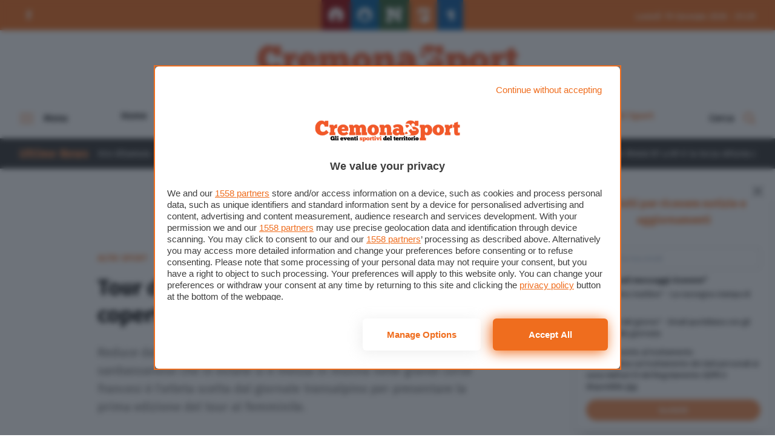

--- FILE ---
content_type: text/html; charset=UTF-8
request_url: https://cremonasport.it/2022/07/24/tour-de-france-marta-cavalli-da-copertina-su-lequipe/
body_size: 124330
content:
<!doctype html>
<html lang="it-IT">
<head>
  <meta charset="utf-8">
  <meta http-equiv="x-ua-compatible" content="ie=edge">
  <meta name="viewport" content="width=device-width, initial-scale=1, maximum-scale=1.0, shrink-to-fit=no">
  <meta name='robots' content='index, follow, max-image-preview:large, max-snippet:-1, max-video-preview:-1' />
	<style>img:is([sizes="auto" i], [sizes^="auto," i]) { contain-intrinsic-size: 3000px 1500px }</style>
	
<!-- Google Tag Manager for WordPress by gtm4wp.com -->
<script data-cfasync="false" data-pagespeed-no-defer>
	var gtm4wp_datalayer_name = "dataLayer";
	var dataLayer = dataLayer || [];
</script>
<!-- End Google Tag Manager for WordPress by gtm4wp.com -->
	<!-- This site is optimized with the Yoast SEO plugin v26.2 - https://yoast.com/wordpress/plugins/seo/ -->
	<title>Tour de France: Marta Cavalli da copertina su L&#039;Equipe - CremonaSport</title>
	<link rel="canonical" href="https://cremonasport.it/2022/07/24/tour-de-france-marta-cavalli-da-copertina-su-lequipe/" />
	<meta property="og:locale" content="it_IT" />
	<meta property="og:type" content="article" />
	<meta property="og:title" content="Tour de France: Marta Cavalli da copertina su L&#039;Equipe - CremonaSport" />
	<meta property="og:description" content="La prima edizione del Tour de France al femminile è iniziata col primo arrivo in volata. Al traguardo, tra la ruota della campionessa del mondo Elisa Balsamo e quella della specialista..." />
	<meta property="og:url" content="https://cremonasport.it/2022/07/24/tour-de-france-marta-cavalli-da-copertina-su-lequipe/" />
	<meta property="og:site_name" content="CremonaSport" />
	<meta property="article:published_time" content="2022-07-24T14:19:33+00:00" />
	<meta property="og:image" content="https://cremonasport.it/app/uploads/2022/07/cavalli-ciclismo-tour-de-France-equipe-ev.jpg" />
	<meta property="og:image:width" content="800" />
	<meta property="og:image:height" content="400" />
	<meta property="og:image:type" content="image/jpeg" />
	<meta name="author" content="Simone Arrighi" />
	<meta name="twitter:card" content="summary_large_image" />
	<meta name="twitter:label1" content="Scritto da" />
	<meta name="twitter:data1" content="Simone Arrighi" />
	<meta name="twitter:label2" content="Tempo di lettura stimato" />
	<meta name="twitter:data2" content="1 minuto" />
	<script type="application/ld+json" class="yoast-schema-graph">{"@context":"https://schema.org","@graph":[{"@type":"WebPage","@id":"https://cremonasport.it/2022/07/24/tour-de-france-marta-cavalli-da-copertina-su-lequipe/","url":"https://cremonasport.it/2022/07/24/tour-de-france-marta-cavalli-da-copertina-su-lequipe/","name":"Tour de France: Marta Cavalli da copertina su L'Equipe - CremonaSport","isPartOf":{"@id":"https://cremonasport.it/#website"},"primaryImageOfPage":{"@id":"https://cremonasport.it/2022/07/24/tour-de-france-marta-cavalli-da-copertina-su-lequipe/#primaryimage"},"image":{"@id":"https://cremonasport.it/2022/07/24/tour-de-france-marta-cavalli-da-copertina-su-lequipe/#primaryimage"},"thumbnailUrl":"https://cremonasport.it/app/uploads/2022/07/cavalli-ciclismo-tour-de-France-equipe-ev.jpg","datePublished":"2022-07-24T14:19:33+00:00","author":{"@id":"https://cremonasport.it/#/schema/person/1780e8f2c2bbc37442b9ec800de345a1"},"breadcrumb":{"@id":"https://cremonasport.it/2022/07/24/tour-de-france-marta-cavalli-da-copertina-su-lequipe/#breadcrumb"},"inLanguage":"it-IT","potentialAction":[{"@type":"ReadAction","target":["https://cremonasport.it/2022/07/24/tour-de-france-marta-cavalli-da-copertina-su-lequipe/"]}]},{"@type":"ImageObject","inLanguage":"it-IT","@id":"https://cremonasport.it/2022/07/24/tour-de-france-marta-cavalli-da-copertina-su-lequipe/#primaryimage","url":"https://cremonasport.it/app/uploads/2022/07/cavalli-ciclismo-tour-de-France-equipe-ev.jpg","contentUrl":"https://cremonasport.it/app/uploads/2022/07/cavalli-ciclismo-tour-de-France-equipe-ev.jpg","width":800,"height":400},{"@type":"BreadcrumbList","@id":"https://cremonasport.it/2022/07/24/tour-de-france-marta-cavalli-da-copertina-su-lequipe/#breadcrumb","itemListElement":[{"@type":"ListItem","position":1,"name":"Home","item":"https://cremonasport.it/"},{"@type":"ListItem","position":2,"name":"Tour de France: Marta Cavalli da copertina su L'Equipe"}]},{"@type":"WebSite","@id":"https://cremonasport.it/#website","url":"https://cremonasport.it/","name":"CremonaSport","description":"Gli eventi sportivi del territorio cremonese","potentialAction":[{"@type":"SearchAction","target":{"@type":"EntryPoint","urlTemplate":"https://cremonasport.it/?s={search_term_string}"},"query-input":{"@type":"PropertyValueSpecification","valueRequired":true,"valueName":"search_term_string"}}],"inLanguage":"it-IT"},{"@type":"Person","@id":"https://cremonasport.it/#/schema/person/1780e8f2c2bbc37442b9ec800de345a1","name":"Simone Arrighi","image":{"@type":"ImageObject","inLanguage":"it-IT","@id":"https://cremonasport.it/#/schema/person/image/","url":"https://secure.gravatar.com/avatar/3772903ebda9b1159a3c9affdf11b3d77b02f77692717f0f43627a489d7b4161?s=96&d=mm&r=g","contentUrl":"https://secure.gravatar.com/avatar/3772903ebda9b1159a3c9affdf11b3d77b02f77692717f0f43627a489d7b4161?s=96&d=mm&r=g","caption":"Simone Arrighi"}}]}</script>
	<!-- / Yoast SEO plugin. -->


<script type="text/javascript" id="wpp-js" src="https://cremonasport.it/app/plugins/wordpress-popular-posts/assets/js/wpp.min.js?ver=7.3.6" data-sampling="0" data-sampling-rate="100" data-api-url="https://cremonasport.it/wp-json/wordpress-popular-posts" data-post-id="352458" data-token="42ec0e9a61" data-lang="0" data-debug="0"></script>
<link rel="alternate" type="application/rss+xml" title="CremonaSport &raquo; Tour de France: Marta Cavalli 
da copertina su L&#039;Equipe Feed dei commenti" href="https://cremonasport.it/2022/07/24/tour-de-france-marta-cavalli-da-copertina-su-lequipe/feed/" />
<script type="text/javascript">
/* <![CDATA[ */
window._wpemojiSettings = {"baseUrl":"https:\/\/s.w.org\/images\/core\/emoji\/16.0.1\/72x72\/","ext":".png","svgUrl":"https:\/\/s.w.org\/images\/core\/emoji\/16.0.1\/svg\/","svgExt":".svg","source":{"concatemoji":"https:\/\/cremonasport.it\/wp\/wp-includes\/js\/wp-emoji-release.min.js?ver=6.8.3"}};
/*! This file is auto-generated */
!function(s,n){var o,i,e;function c(e){try{var t={supportTests:e,timestamp:(new Date).valueOf()};sessionStorage.setItem(o,JSON.stringify(t))}catch(e){}}function p(e,t,n){e.clearRect(0,0,e.canvas.width,e.canvas.height),e.fillText(t,0,0);var t=new Uint32Array(e.getImageData(0,0,e.canvas.width,e.canvas.height).data),a=(e.clearRect(0,0,e.canvas.width,e.canvas.height),e.fillText(n,0,0),new Uint32Array(e.getImageData(0,0,e.canvas.width,e.canvas.height).data));return t.every(function(e,t){return e===a[t]})}function u(e,t){e.clearRect(0,0,e.canvas.width,e.canvas.height),e.fillText(t,0,0);for(var n=e.getImageData(16,16,1,1),a=0;a<n.data.length;a++)if(0!==n.data[a])return!1;return!0}function f(e,t,n,a){switch(t){case"flag":return n(e,"\ud83c\udff3\ufe0f\u200d\u26a7\ufe0f","\ud83c\udff3\ufe0f\u200b\u26a7\ufe0f")?!1:!n(e,"\ud83c\udde8\ud83c\uddf6","\ud83c\udde8\u200b\ud83c\uddf6")&&!n(e,"\ud83c\udff4\udb40\udc67\udb40\udc62\udb40\udc65\udb40\udc6e\udb40\udc67\udb40\udc7f","\ud83c\udff4\u200b\udb40\udc67\u200b\udb40\udc62\u200b\udb40\udc65\u200b\udb40\udc6e\u200b\udb40\udc67\u200b\udb40\udc7f");case"emoji":return!a(e,"\ud83e\udedf")}return!1}function g(e,t,n,a){var r="undefined"!=typeof WorkerGlobalScope&&self instanceof WorkerGlobalScope?new OffscreenCanvas(300,150):s.createElement("canvas"),o=r.getContext("2d",{willReadFrequently:!0}),i=(o.textBaseline="top",o.font="600 32px Arial",{});return e.forEach(function(e){i[e]=t(o,e,n,a)}),i}function t(e){var t=s.createElement("script");t.src=e,t.defer=!0,s.head.appendChild(t)}"undefined"!=typeof Promise&&(o="wpEmojiSettingsSupports",i=["flag","emoji"],n.supports={everything:!0,everythingExceptFlag:!0},e=new Promise(function(e){s.addEventListener("DOMContentLoaded",e,{once:!0})}),new Promise(function(t){var n=function(){try{var e=JSON.parse(sessionStorage.getItem(o));if("object"==typeof e&&"number"==typeof e.timestamp&&(new Date).valueOf()<e.timestamp+604800&&"object"==typeof e.supportTests)return e.supportTests}catch(e){}return null}();if(!n){if("undefined"!=typeof Worker&&"undefined"!=typeof OffscreenCanvas&&"undefined"!=typeof URL&&URL.createObjectURL&&"undefined"!=typeof Blob)try{var e="postMessage("+g.toString()+"("+[JSON.stringify(i),f.toString(),p.toString(),u.toString()].join(",")+"));",a=new Blob([e],{type:"text/javascript"}),r=new Worker(URL.createObjectURL(a),{name:"wpTestEmojiSupports"});return void(r.onmessage=function(e){c(n=e.data),r.terminate(),t(n)})}catch(e){}c(n=g(i,f,p,u))}t(n)}).then(function(e){for(var t in e)n.supports[t]=e[t],n.supports.everything=n.supports.everything&&n.supports[t],"flag"!==t&&(n.supports.everythingExceptFlag=n.supports.everythingExceptFlag&&n.supports[t]);n.supports.everythingExceptFlag=n.supports.everythingExceptFlag&&!n.supports.flag,n.DOMReady=!1,n.readyCallback=function(){n.DOMReady=!0}}).then(function(){return e}).then(function(){var e;n.supports.everything||(n.readyCallback(),(e=n.source||{}).concatemoji?t(e.concatemoji):e.wpemoji&&e.twemoji&&(t(e.twemoji),t(e.wpemoji)))}))}((window,document),window._wpemojiSettings);
/* ]]> */
</script>
<style id='wp-emoji-styles-inline-css' type='text/css'>

	img.wp-smiley, img.emoji {
		display: inline !important;
		border: none !important;
		box-shadow: none !important;
		height: 1em !important;
		width: 1em !important;
		margin: 0 0.07em !important;
		vertical-align: -0.1em !important;
		background: none !important;
		padding: 0 !important;
	}
</style>
<link rel='stylesheet' id='wp-block-library-css' href='https://cremonasport.it/wp/wp-includes/css/dist/block-library/style.min.css?ver=6.8.3' type='text/css' media='all' />
<style id='wp-block-library-theme-inline-css' type='text/css'>
.wp-block-audio :where(figcaption){color:#555;font-size:13px;text-align:center}.is-dark-theme .wp-block-audio :where(figcaption){color:#ffffffa6}.wp-block-audio{margin:0 0 1em}.wp-block-code{border:1px solid #ccc;border-radius:4px;font-family:Menlo,Consolas,monaco,monospace;padding:.8em 1em}.wp-block-embed :where(figcaption){color:#555;font-size:13px;text-align:center}.is-dark-theme .wp-block-embed :where(figcaption){color:#ffffffa6}.wp-block-embed{margin:0 0 1em}.blocks-gallery-caption{color:#555;font-size:13px;text-align:center}.is-dark-theme .blocks-gallery-caption{color:#ffffffa6}:root :where(.wp-block-image figcaption){color:#555;font-size:13px;text-align:center}.is-dark-theme :root :where(.wp-block-image figcaption){color:#ffffffa6}.wp-block-image{margin:0 0 1em}.wp-block-pullquote{border-bottom:4px solid;border-top:4px solid;color:currentColor;margin-bottom:1.75em}.wp-block-pullquote cite,.wp-block-pullquote footer,.wp-block-pullquote__citation{color:currentColor;font-size:.8125em;font-style:normal;text-transform:uppercase}.wp-block-quote{border-left:.25em solid;margin:0 0 1.75em;padding-left:1em}.wp-block-quote cite,.wp-block-quote footer{color:currentColor;font-size:.8125em;font-style:normal;position:relative}.wp-block-quote:where(.has-text-align-right){border-left:none;border-right:.25em solid;padding-left:0;padding-right:1em}.wp-block-quote:where(.has-text-align-center){border:none;padding-left:0}.wp-block-quote.is-large,.wp-block-quote.is-style-large,.wp-block-quote:where(.is-style-plain){border:none}.wp-block-search .wp-block-search__label{font-weight:700}.wp-block-search__button{border:1px solid #ccc;padding:.375em .625em}:where(.wp-block-group.has-background){padding:1.25em 2.375em}.wp-block-separator.has-css-opacity{opacity:.4}.wp-block-separator{border:none;border-bottom:2px solid;margin-left:auto;margin-right:auto}.wp-block-separator.has-alpha-channel-opacity{opacity:1}.wp-block-separator:not(.is-style-wide):not(.is-style-dots){width:100px}.wp-block-separator.has-background:not(.is-style-dots){border-bottom:none;height:1px}.wp-block-separator.has-background:not(.is-style-wide):not(.is-style-dots){height:2px}.wp-block-table{margin:0 0 1em}.wp-block-table td,.wp-block-table th{word-break:normal}.wp-block-table :where(figcaption){color:#555;font-size:13px;text-align:center}.is-dark-theme .wp-block-table :where(figcaption){color:#ffffffa6}.wp-block-video :where(figcaption){color:#555;font-size:13px;text-align:center}.is-dark-theme .wp-block-video :where(figcaption){color:#ffffffa6}.wp-block-video{margin:0 0 1em}:root :where(.wp-block-template-part.has-background){margin-bottom:0;margin-top:0;padding:1.25em 2.375em}
</style>
<style id='classic-theme-styles-inline-css' type='text/css'>
/*! This file is auto-generated */
.wp-block-button__link{color:#fff;background-color:#32373c;border-radius:9999px;box-shadow:none;text-decoration:none;padding:calc(.667em + 2px) calc(1.333em + 2px);font-size:1.125em}.wp-block-file__button{background:#32373c;color:#fff;text-decoration:none}
</style>
<style id='global-styles-inline-css' type='text/css'>
:root{--wp--preset--aspect-ratio--square: 1;--wp--preset--aspect-ratio--4-3: 4/3;--wp--preset--aspect-ratio--3-4: 3/4;--wp--preset--aspect-ratio--3-2: 3/2;--wp--preset--aspect-ratio--2-3: 2/3;--wp--preset--aspect-ratio--16-9: 16/9;--wp--preset--aspect-ratio--9-16: 9/16;--wp--preset--color--black: #000000;--wp--preset--color--cyan-bluish-gray: #abb8c3;--wp--preset--color--white: #ffffff;--wp--preset--color--pale-pink: #f78da7;--wp--preset--color--vivid-red: #cf2e2e;--wp--preset--color--luminous-vivid-orange: #ff6900;--wp--preset--color--luminous-vivid-amber: #fcb900;--wp--preset--color--light-green-cyan: #7bdcb5;--wp--preset--color--vivid-green-cyan: #00d084;--wp--preset--color--pale-cyan-blue: #8ed1fc;--wp--preset--color--vivid-cyan-blue: #0693e3;--wp--preset--color--vivid-purple: #9b51e0;--wp--preset--gradient--vivid-cyan-blue-to-vivid-purple: linear-gradient(135deg,rgba(6,147,227,1) 0%,rgb(155,81,224) 100%);--wp--preset--gradient--light-green-cyan-to-vivid-green-cyan: linear-gradient(135deg,rgb(122,220,180) 0%,rgb(0,208,130) 100%);--wp--preset--gradient--luminous-vivid-amber-to-luminous-vivid-orange: linear-gradient(135deg,rgba(252,185,0,1) 0%,rgba(255,105,0,1) 100%);--wp--preset--gradient--luminous-vivid-orange-to-vivid-red: linear-gradient(135deg,rgba(255,105,0,1) 0%,rgb(207,46,46) 100%);--wp--preset--gradient--very-light-gray-to-cyan-bluish-gray: linear-gradient(135deg,rgb(238,238,238) 0%,rgb(169,184,195) 100%);--wp--preset--gradient--cool-to-warm-spectrum: linear-gradient(135deg,rgb(74,234,220) 0%,rgb(151,120,209) 20%,rgb(207,42,186) 40%,rgb(238,44,130) 60%,rgb(251,105,98) 80%,rgb(254,248,76) 100%);--wp--preset--gradient--blush-light-purple: linear-gradient(135deg,rgb(255,206,236) 0%,rgb(152,150,240) 100%);--wp--preset--gradient--blush-bordeaux: linear-gradient(135deg,rgb(254,205,165) 0%,rgb(254,45,45) 50%,rgb(107,0,62) 100%);--wp--preset--gradient--luminous-dusk: linear-gradient(135deg,rgb(255,203,112) 0%,rgb(199,81,192) 50%,rgb(65,88,208) 100%);--wp--preset--gradient--pale-ocean: linear-gradient(135deg,rgb(255,245,203) 0%,rgb(182,227,212) 50%,rgb(51,167,181) 100%);--wp--preset--gradient--electric-grass: linear-gradient(135deg,rgb(202,248,128) 0%,rgb(113,206,126) 100%);--wp--preset--gradient--midnight: linear-gradient(135deg,rgb(2,3,129) 0%,rgb(40,116,252) 100%);--wp--preset--font-size--small: 13px;--wp--preset--font-size--medium: 20px;--wp--preset--font-size--large: 36px;--wp--preset--font-size--x-large: 42px;--wp--preset--spacing--20: 0.44rem;--wp--preset--spacing--30: 0.67rem;--wp--preset--spacing--40: 1rem;--wp--preset--spacing--50: 1.5rem;--wp--preset--spacing--60: 2.25rem;--wp--preset--spacing--70: 3.38rem;--wp--preset--spacing--80: 5.06rem;--wp--preset--shadow--natural: 6px 6px 9px rgba(0, 0, 0, 0.2);--wp--preset--shadow--deep: 12px 12px 50px rgba(0, 0, 0, 0.4);--wp--preset--shadow--sharp: 6px 6px 0px rgba(0, 0, 0, 0.2);--wp--preset--shadow--outlined: 6px 6px 0px -3px rgba(255, 255, 255, 1), 6px 6px rgba(0, 0, 0, 1);--wp--preset--shadow--crisp: 6px 6px 0px rgba(0, 0, 0, 1);}:where(.is-layout-flex){gap: 0.5em;}:where(.is-layout-grid){gap: 0.5em;}body .is-layout-flex{display: flex;}.is-layout-flex{flex-wrap: wrap;align-items: center;}.is-layout-flex > :is(*, div){margin: 0;}body .is-layout-grid{display: grid;}.is-layout-grid > :is(*, div){margin: 0;}:where(.wp-block-columns.is-layout-flex){gap: 2em;}:where(.wp-block-columns.is-layout-grid){gap: 2em;}:where(.wp-block-post-template.is-layout-flex){gap: 1.25em;}:where(.wp-block-post-template.is-layout-grid){gap: 1.25em;}.has-black-color{color: var(--wp--preset--color--black) !important;}.has-cyan-bluish-gray-color{color: var(--wp--preset--color--cyan-bluish-gray) !important;}.has-white-color{color: var(--wp--preset--color--white) !important;}.has-pale-pink-color{color: var(--wp--preset--color--pale-pink) !important;}.has-vivid-red-color{color: var(--wp--preset--color--vivid-red) !important;}.has-luminous-vivid-orange-color{color: var(--wp--preset--color--luminous-vivid-orange) !important;}.has-luminous-vivid-amber-color{color: var(--wp--preset--color--luminous-vivid-amber) !important;}.has-light-green-cyan-color{color: var(--wp--preset--color--light-green-cyan) !important;}.has-vivid-green-cyan-color{color: var(--wp--preset--color--vivid-green-cyan) !important;}.has-pale-cyan-blue-color{color: var(--wp--preset--color--pale-cyan-blue) !important;}.has-vivid-cyan-blue-color{color: var(--wp--preset--color--vivid-cyan-blue) !important;}.has-vivid-purple-color{color: var(--wp--preset--color--vivid-purple) !important;}.has-black-background-color{background-color: var(--wp--preset--color--black) !important;}.has-cyan-bluish-gray-background-color{background-color: var(--wp--preset--color--cyan-bluish-gray) !important;}.has-white-background-color{background-color: var(--wp--preset--color--white) !important;}.has-pale-pink-background-color{background-color: var(--wp--preset--color--pale-pink) !important;}.has-vivid-red-background-color{background-color: var(--wp--preset--color--vivid-red) !important;}.has-luminous-vivid-orange-background-color{background-color: var(--wp--preset--color--luminous-vivid-orange) !important;}.has-luminous-vivid-amber-background-color{background-color: var(--wp--preset--color--luminous-vivid-amber) !important;}.has-light-green-cyan-background-color{background-color: var(--wp--preset--color--light-green-cyan) !important;}.has-vivid-green-cyan-background-color{background-color: var(--wp--preset--color--vivid-green-cyan) !important;}.has-pale-cyan-blue-background-color{background-color: var(--wp--preset--color--pale-cyan-blue) !important;}.has-vivid-cyan-blue-background-color{background-color: var(--wp--preset--color--vivid-cyan-blue) !important;}.has-vivid-purple-background-color{background-color: var(--wp--preset--color--vivid-purple) !important;}.has-black-border-color{border-color: var(--wp--preset--color--black) !important;}.has-cyan-bluish-gray-border-color{border-color: var(--wp--preset--color--cyan-bluish-gray) !important;}.has-white-border-color{border-color: var(--wp--preset--color--white) !important;}.has-pale-pink-border-color{border-color: var(--wp--preset--color--pale-pink) !important;}.has-vivid-red-border-color{border-color: var(--wp--preset--color--vivid-red) !important;}.has-luminous-vivid-orange-border-color{border-color: var(--wp--preset--color--luminous-vivid-orange) !important;}.has-luminous-vivid-amber-border-color{border-color: var(--wp--preset--color--luminous-vivid-amber) !important;}.has-light-green-cyan-border-color{border-color: var(--wp--preset--color--light-green-cyan) !important;}.has-vivid-green-cyan-border-color{border-color: var(--wp--preset--color--vivid-green-cyan) !important;}.has-pale-cyan-blue-border-color{border-color: var(--wp--preset--color--pale-cyan-blue) !important;}.has-vivid-cyan-blue-border-color{border-color: var(--wp--preset--color--vivid-cyan-blue) !important;}.has-vivid-purple-border-color{border-color: var(--wp--preset--color--vivid-purple) !important;}.has-vivid-cyan-blue-to-vivid-purple-gradient-background{background: var(--wp--preset--gradient--vivid-cyan-blue-to-vivid-purple) !important;}.has-light-green-cyan-to-vivid-green-cyan-gradient-background{background: var(--wp--preset--gradient--light-green-cyan-to-vivid-green-cyan) !important;}.has-luminous-vivid-amber-to-luminous-vivid-orange-gradient-background{background: var(--wp--preset--gradient--luminous-vivid-amber-to-luminous-vivid-orange) !important;}.has-luminous-vivid-orange-to-vivid-red-gradient-background{background: var(--wp--preset--gradient--luminous-vivid-orange-to-vivid-red) !important;}.has-very-light-gray-to-cyan-bluish-gray-gradient-background{background: var(--wp--preset--gradient--very-light-gray-to-cyan-bluish-gray) !important;}.has-cool-to-warm-spectrum-gradient-background{background: var(--wp--preset--gradient--cool-to-warm-spectrum) !important;}.has-blush-light-purple-gradient-background{background: var(--wp--preset--gradient--blush-light-purple) !important;}.has-blush-bordeaux-gradient-background{background: var(--wp--preset--gradient--blush-bordeaux) !important;}.has-luminous-dusk-gradient-background{background: var(--wp--preset--gradient--luminous-dusk) !important;}.has-pale-ocean-gradient-background{background: var(--wp--preset--gradient--pale-ocean) !important;}.has-electric-grass-gradient-background{background: var(--wp--preset--gradient--electric-grass) !important;}.has-midnight-gradient-background{background: var(--wp--preset--gradient--midnight) !important;}.has-small-font-size{font-size: var(--wp--preset--font-size--small) !important;}.has-medium-font-size{font-size: var(--wp--preset--font-size--medium) !important;}.has-large-font-size{font-size: var(--wp--preset--font-size--large) !important;}.has-x-large-font-size{font-size: var(--wp--preset--font-size--x-large) !important;}
:where(.wp-block-post-template.is-layout-flex){gap: 1.25em;}:where(.wp-block-post-template.is-layout-grid){gap: 1.25em;}
:where(.wp-block-columns.is-layout-flex){gap: 2em;}:where(.wp-block-columns.is-layout-grid){gap: 2em;}
:root :where(.wp-block-pullquote){font-size: 1.5em;line-height: 1.6;}
</style>
<link rel='stylesheet' id='wordpress-popular-posts-css-css' href='https://cremonasport.it/app/plugins/wordpress-popular-posts/assets/css/wpp.css?ver=7.3.6' type='text/css' media='all' />
<link rel='stylesheet' id='wp-pagenavi-css' href='https://cremonasport.it/app/plugins/wp-pagenavi/pagenavi-css.css?ver=2.70' type='text/css' media='all' />
<link rel='stylesheet' id='sage/main.css-css' href='https://cremonasport.it/app/themes/cremonaoggi-theme/dist/styles/main_7cc666b8.css' type='text/css' media='all' />
<script type="text/javascript" src="https://cremonasport.it/wp/wp-includes/js/jquery/jquery.min.js?ver=3.7.1" id="jquery-core-js"></script>
<script type="text/javascript" src="https://cremonasport.it/wp/wp-includes/js/jquery/jquery-migrate.min.js?ver=3.4.1" id="jquery-migrate-js"></script>
<link rel="https://api.w.org/" href="https://cremonasport.it/wp-json/" /><link rel="alternate" title="JSON" type="application/json" href="https://cremonasport.it/wp-json/wp/v2/posts/352458" /><link rel="EditURI" type="application/rsd+xml" title="RSD" href="https://cremonasport.it/wp/xmlrpc.php?rsd" />
<meta name="generator" content="WordPress 6.8.3" />
<link rel='shortlink' href='https://cremonasport.it/?p=352458' />
<link rel="alternate" title="oEmbed (JSON)" type="application/json+oembed" href="https://cremonasport.it/wp-json/oembed/1.0/embed?url=https%3A%2F%2Fcremonasport.it%2F2022%2F07%2F24%2Ftour-de-france-marta-cavalli-da-copertina-su-lequipe%2F" />
<link rel="alternate" title="oEmbed (XML)" type="text/xml+oembed" href="https://cremonasport.it/wp-json/oembed/1.0/embed?url=https%3A%2F%2Fcremonasport.it%2F2022%2F07%2F24%2Ftour-de-france-marta-cavalli-da-copertina-su-lequipe%2F&#038;format=xml" />

<!-- Google Tag Manager for WordPress by gtm4wp.com -->
<!-- GTM Container placement set to automatic -->
<script data-cfasync="false" data-pagespeed-no-defer>
	var dataLayer_content = {"pagePostType":"post","pagePostType2":"single-post","pageCategory":["altri-sport"],"pageAttributes":["cavalli","ciclismo","france","tour"],"pagePostAuthor":"Simone Arrighi","pagePostTerms":{"category":["Altri Sport"],"post_tag":["cavalli","ciclismo","france","tour"],"meta":{"titolo_megapost":"Tour de France: Marta Cavalli \r\nda copertina su L'Equipe","wpcf-megapost-img":"","titolo_visualizzato":"Tour de France: Marta Cavalli \r\nda copertina su L'Equipe","abstract_post":"Reduce dal secondo posto al Giro d'Italia donne, la ciclista sanbassanese che in estate si è messa in mostra nelle grandi corse francesi è l'atleta scelta dal giornale transalpino per presentare la prima edizione del tour al femminile. ","anteprima_grande":0,"embed_type":"link","video_orientation":"horizontal","video":"","didascalia_immagine_in_evidenza":"Marta Cavalli in copertina su L'Equipe","linked_posts":"a:3:{i:0;s:6:\"352229\";i:1;s:6:\"351882\";i:2;s:6:\"351868\";}","articoli_correlati":"","cmplz_hide_cookiebanner":""}}};
	dataLayer.push( dataLayer_content );
</script>
<script data-cfasync="false" data-pagespeed-no-defer>
(function(w,d,s,l,i){w[l]=w[l]||[];w[l].push({'gtm.start':
new Date().getTime(),event:'gtm.js'});var f=d.getElementsByTagName(s)[0],
j=d.createElement(s),dl=l!='dataLayer'?'&l='+l:'';j.async=true;j.src=
'//www.googletagmanager.com/gtm.js?id='+i+dl;f.parentNode.insertBefore(j,f);
})(window,document,'script','dataLayer','GTM-K2QGDL6');
</script>
<!-- End Google Tag Manager for WordPress by gtm4wp.com -->            <style id="wpp-loading-animation-styles">@-webkit-keyframes bgslide{from{background-position-x:0}to{background-position-x:-200%}}@keyframes bgslide{from{background-position-x:0}to{background-position-x:-200%}}.wpp-widget-block-placeholder,.wpp-shortcode-placeholder{margin:0 auto;width:60px;height:3px;background:#dd3737;background:linear-gradient(90deg,#dd3737 0%,#571313 10%,#dd3737 100%);background-size:200% auto;border-radius:3px;-webkit-animation:bgslide 1s infinite linear;animation:bgslide 1s infinite linear}</style>
            <meta name="post-id" content="352458">
<meta name="abstract" content="Reduce dal secondo posto al Giro d'Italia donne, la ciclista sanbassanese che in estate si è messa in mostra nelle grandi corse francesi è l'atleta scelta dal giornale transalpino per presentare la prima edizione del tour al femminile. ">
  <style type="text/css">
    /* NEW */
    nav#topbar {
      background-color: #ef6d1e;
    }

    .form-newsletter-wrapper .header .header-title h5,
    .newsletter-popup .popup-title {
      color: #ef6d1e;
    }

    .navbar-wrapper div#progressbar {
      background-color: #f28c4e;
    }

    .form-newsletter-wrapper .form-body .form-submit button,
    .form-page-newsletter button[type="submit"] {
      background-color: #f28c4e;
    }
    .form-newsletter-wrapper .form-body .form-submit button:hover,
    .form-page-newsletter button[type="submit"]:hover {
      background-color: #ef6d1e;
    }

    .hamburger-box .hamburger-inner,
    .hamburger-box .hamburger-inner::before,
    .hamburger-box .hamburger-inner::after,
    .hamburger.is-active span.hamburger-inner,
    .hamburger.is-active span.hamburger-inner::before,
    .hamburger.is-active span.hamburger-inner::after {
      background-color: #f28c4e;
    }

    div.news-ticker-container .news-ticker-wrapper .news-ticker-item .marquee-data:before {
      background-color: #f28c4e;
    }

    div.news-ticker-container .news-ticker-wrapper .news-ticker-item a:hover,
    div.news-ticker-container .news-ticker-wrapper .news-ticker-title h4,
    footer.main-foot .widget li a:hover,
    footer.main-foot .widget .menu li a:hover,
    #overlay-menu .widget .menu li a:hover {
      color: #f28c4e;
    }

    .social-links li svg:hover *,
    .socialbar a svg:hover *,
    .download-links svg:hover *,
    .mediagallery-container article.teaser-post .header .top .category .format svg * {
      fill: #f28c4e;
    }

    article.teaser-post .header .top .category .format svg *,
    div.single-standard .current-article header .top .category .format svg * {
      fill: #f28c4e;
    }

    a.download-links .download-now:hover,
    .main-foot .head-back:hover {
      background-color: #ef6d1e;
      border-color: #ef6d1e;
    }

    h1.page-title {
      color: #ef6d1e;
    }

    div.single-standard .current-article header .top .category,
    article.teaser-post .header .top .category,
    section#box-lettere .lettere-container .teaser-lettere a:hover,
    article.teaser-lettere a:hover h3.title,
    div.sidebar-brevi a article .top .category,
    div.sidebar-most-viewedbrevi a article .top .category {
      color: #ef6d1e;
    }

    div.custom-sidebar h3,
    div.host-sidebar .host-section-title,
    section#box-lettere header h3,
    div.mediagallery-container .header-wrapper .video-view-all,
    .mediagallery-container article.teaser-post .header .top .category,
    .mediagallery-container article.teaser-post a:hover .title,
    div.single-standard .current-article header .top .comments-link:hover,
    div.navbar-wrapper .main-navbar #search-toggle:hover,
    div.navbar-wrapper .main-navbar #search-toggle.active,
    div.navbar-wrapper .main-navbar #overlay-menu-toggle:hover,
    div.navbar-wrapper .main-navbar #overlay-menu-toggle.is-active,
    .sidebar-brevi a:hover article h4,
    .host-sidebar a:hover h4,
    section#box-lettere .lettere-container article.teaser-lettere a:hover h3 {
      color: #f28c4e;
    }

    .sidebar-brevi a article .top .category.category-adv,
    .sidebar-special a article .top .category.category-adv {
      background-color: #ef6d1e;
    }

    a.button,
    div.single-standard .current-article #single-text-content .tags-wrapper .tags-list li a:hover,
    .wp-pagenavi span.current {
      background-color: #f28c4e;
    }

    a.button:hover {
      background-color: #ef6d1e;
    }

    #search-toggle svg path,
    .download-links .download-icon svg path,
    .video-view-all svg *,
    .main-foot .head-back svg *,
    nav#topbar .social-links li a:hover svg *,
    div.social-share-wrapper .social-list li button svg *,
    .sidebar-brevi a article .top .category .format svg * {
      fill: #f28c4e;
    }

    section#box-lettere footer .view-all,
    div.teaser-lettere a:hover .title,
    footer.main-foot a {
      color: #f28c4e;
    }

    div.navbar-wrapper .main-navbar #main-menu li a:hover,
    div.navbar-wrapper .main-navbar #main-menu li.current-menu-parent a,
    section#box-lettere footer .view-all:hover {
      color: #ef6d1e;
    }

    article.teaser-post a:hover .title {
      color: #ef6d1e;
    }

    a:hover {
      color: #ef6d1e;
    }

    div.teaser-post .header .top .category,
    .back-to-company-contents a,
    .company_contents-content-wrapper .company_contents-content-sidebar .title,
    .company_contents-wrapper .section-title-wrapper h2,
    .spazio-impresa-footer-banner .section-title-wrapper h2 {
      color: #ef6d1e !important;
    }

    .toasted-container .toasted.ultimora {
      background-color: #ef6d1e !important;
    }

    .toasted-container .toasted .read-more {
      color: #ef6d1e !important;
    }

    .toasted-container .toasted .close:hover,
    .toasted-container .toasted .read-more:hover {
      background-color: #f28c4e !important;
      border-color: #f28c4e !important;
      color: white !important;
    }

    .navbar-wrapper .main-navbar #main-menu li.current-menu-parent a,
    .navbar-wrapper .main-navbar #main-menu li.current-menu-item a {
      color: #ef6d1e !important;
    }

    .button {
      background-color: #f28c4e !important;
    }

    .button:hover {
      background-color: #ef6d1e !important;
    }

    button.search-submit {
      background-color: #f28c4e;
    }

    button.search-submit:hover {
      background-color: #ef6d1e;
    }

    .single-image-container article #gallery-navigation .nav-next a,
    .single-image-container article #gallery-navigation .nav-prev a {
      background-color: #ef6d1e !important;
    }

    .single-image-container article #gallery-navigation .nav-next a:hover,
    .single-image-container article #gallery-navigation .nav-prev a:hover {
      background-color: #f28c4e !important;
    }

    .single-standard .current-article #single-text-content .place .place-list a {
      color: #ef6d1e !important;
    }

    .single-standard .current-article #single-text-content .place .place-list a:hover {
      color: #f28c4e !important;
    }
  </style>
<link rel="icon" href="https://cremonasport.it/app/uploads/2021/04/cropped-cropped-cremonasport-32x32.png" sizes="32x32" />
<link rel="icon" href="https://cremonasport.it/app/uploads/2021/04/cropped-cropped-cremonasport-192x192.png" sizes="192x192" />
<link rel="apple-touch-icon" href="https://cremonasport.it/app/uploads/2021/04/cropped-cropped-cremonasport-180x180.png" />
<meta name="msapplication-TileImage" content="https://cremonasport.it/app/uploads/2021/04/cropped-cropped-cremonasport-270x270.png" />

  <div id="fb-root"></div>
  <script async defer crossorigin="anonymous" src="https://connect.facebook.net/it_IT/sdk.js#xfbml=1&version=v9.0&appId=164000103666344&autoLogAppEvents=1" nonce="FmTCYdCL"></script>

  <meta name="google-site-verification" content="n-EllaeYmBg194K3zGmN34yjK24b7-x1KIeZ27RnbBI" />

<script async='async' src='https://www.googletagservices.com/tag/js/gpt.js'></script>

<script data-ad-client="ca-pub-7051915254085144" async src="https://pagead2.googlesyndication.com/pagead/js/adsbygoogle.js"></script>

<script type="module" src='https://cmp.pubtech.ai/122/pubtech-cmp-v2-esm.js'></script><script nomodule>!function(){var e=document,t=e.createElement('script');if(!('noModule'in t)&&'onbeforeload'in t){var n=!1;e.addEventListener('beforeload',(function(e){if(e.target===t)n=!0;else if(!e.target.hasAttribute('nomodule')||!n)return;e.preventDefault()}),!0),t.type='module',t.src='.',e.head.appendChild(t),t.remove()}}();</script>
<script nomodule data-src='https://cmp.pubtech.ai/122/pubtech-cmp-v2.js' src='https://cmp.pubtech.ai/122/pubtech-cmp-v2.js'></script>


<!--START: TALKS MEDIA CODE -->
<link rel="preload" as="script" href="https://ads.talkscreativity.com/assets/publisher/itcremonasportit/init.js">
<link rel="modulepreload" href="https://cmp.pubtech.ai/122/pubtech-cmp-v2-esm.js">
<link rel="preload" as="script" href="https://securepubads.g.doubleclick.net/tag/js/gpt.js">
<script type="module" src='https://cmp.pubtech.ai/122/pubtech-cmp-v2-esm.js'></script><script nomodule>!function(){var e=document,t=e.createElement('script');if(!('noModule'in t)&&'onbeforeload'in t){var n=!1;e.addEventListener('beforeload',(function(e){if(e.target===t)n=!0;else if(!e.target.hasAttribute('nomodule')||!n)return;e.preventDefault()}),!0),t.type='module',t.src='.',e.head.appendChild(t),t.remove()}}();</script>
<script nomodule data-src='https://cmp.pubtech.ai/122/pubtech-cmp-v2.js' src='https://cmp.pubtech.ai/122/pubtech-cmp-v2.js'></script>
<script async src="https://securepubads.g.doubleclick.net/tag/js/gpt.js"></script>
<script type="text/javascript">
    window.googletag = window.googletag || { cmd: [] };
</script>
<script data-cfasync="false" async src="https://ads.talkscreativity.com/assets/publisher/itcremonasportit/init.js"></script>
<!--END: TALKS MEDIA CODE -->

<script>
document.addEventListener("DOMContentLoaded", function () {
    document.querySelectorAll(".cookie-cmp").forEach(function (element) {
        element.addEventListener("click", function (event) {
event.preventDefault();
            if (typeof window.___pubtech_open_cmp === "function") {
                window.___pubtech_open_cmp();
            } else {
                console.warn("La funzione window.___pubtech_open_cmp non è definita.");
            }
        });
    });
});
</script>


<script>
window.addEventListener('video-started', function(event) {
  window.dataLayer = window.dataLayer || [];
  window.dataLayer.push({
    'event': 'video-started',
    'videoDetail': event.detail
  });
});
</script>
</head>

<body class="wp-singular post-template-default single single-post postid-352458 single-format-standard wp-embed-responsive wp-theme-cremonaoggi-themeresources tour-de-france-marta-cavalli-da-copertina-su-lequipe app-data index-data singular-data single-data single-post-data single-post-tour-de-france-marta-cavalli-da-copertina-su-lequipe-data">
  <div id="total-wrapper">

        <nav class="header-one" id="topbar">
    <div class="container overflow-hidden">
      <div class="flex -mx-4">
        
        <div class="logo-mobile w-full px-4">
          <a href="https://cremonasport.it">
            <img src="https://cremonasport.it/app/uploads/2021/05/CremonaSport.png"/>
          </a>
        </div><!--col-->

        <div class="w-1/2 hidden md:inline-block md:w-3/12 px-4">
                      <ul class="social-links">
                                                <li class="facebook">
                    <a
                      href="https://www.facebook.com/cremonasport.it"
                      title="facebook"
                      target="_blank"
                    >
                      <svg viewBox="0 0 512 512" xmlns="http://www.w3.org/2000/svg"><path d="M288 176v-64c0-17.664 14.336-32 32-32h32V0h-64c-53.024 0-96 42.976-96 96v80h-64v80h64v256h96V256h64l32-80z"/></svg>                    </a>
                  </li>
                                                                                                                                                                                                                                                            </ul>
                  </div><!--col-md-2-->
        
        <div class="w-full md:w-6/12 hidden md:flex md:justify-center text-center  px-4">
          <a href="https://cremonasport.it" class="scrolled-logo">
            <img src="https://cremonasport.it/app/uploads/2021/05/CremonaSport.png"/>
          </a>

                      <ul class="network-links">
                                                <li class="cremonaoggi">
                    <a
                      href="https://www.cremonaoggi.it"
                      title="Cremonaoggi"
                      target="_blank"
                      style="background-color: #900000"
                    >
                      <svg viewBox="0 0 496.12 505.14" xmlns="http://www.w3.org/2000/svg"><path d="M483.65 162.14c-15.07-53.56-44.14-96-88-124C357.16 13.52 307.24 0 245.26 0 100.64 0 0 104.12 0 255c0 121 50 198.77 129.27 235.1a243.51 243.51 0 0030.78 11.63c0-5.31-.45-10.89.2-14.68.85-4.92.72-10.24.72-15.34 0-2.33.45-4.78.45-7 0-.73-.45-1.2-.45-1.92.89-15.09.93-32.88 2-47.38 0-.58-.4-1-.4-1.26v-2.25c-.21-1.3.4-2.68.4-4.17s-.73-3.1-.77-4.47c-.16-2.72.53-4.74.37-6.4s-1.42-2.92-1.13-4.48c.12-1 1.58-1.67 1.9-2.56s-.09-2.13 0-3.22a150.32 150.32 0 00.36-15c0-.51.37-1.08.4-1.59a36.75 36.75 0 00-.4-5.44c0-1.72 3-2.87 4.24-3.51a7.18 7.18 0 001.13-1 10.9 10.9 0 015.33 0c1.94.51 4.8 2.7 6.54 2.87 2.18.2 5.42-1.2 6.11-1.61a26 26 0 012.66-1.26c.16-.05.24-.58.4-.65 1.09-.57 2.34-.53 3.07-1.28a60.14 60.14 0 00.36-11.52c0-.52-.4-1.09-.36-1.58 0-.87.6-1.37.77-2.26.48-2.74-.12-6.55 0-9.93.08-2.38.44-4.56 0-6.41-.33-1.14-1.29-2-1.54-3.17-.6-2.95.61-5.93-.76-8.95-1.17-.65-1.86-1.43-1.94-2.24-.05-1.44 2.38-2.33 3.06-4.51 1.06-3.13-.36-5.39-.72-8a16.39 16.39 0 01-.4-3.82c.2-1.2 1.61-2.05 1.89-3.21.41-1.48-.15-3.35 0-4.79a22.87 22.87 0 011.95-6.42c1.17-.23 1.13.55 2.29.31-.08-1.61 1.94-3.5 3.43-1.91 1.5-.22 1.06-2.11 2.3-2.55 2.79.55.81 5.06 3.44 5.75 1.17.11 1.29-.76 1.53-1.29a7.53 7.53 0 00.41-2.54c-.16-.86-1.21-1.56-1.21-2.24.11-2.68 2.33-3 3.06-4.8.69-1.56.29-3.82.41-5.46.24-3 .76-6.85.4-10.24a24 24 0 00-.4-2.86c-.29-1-1.3-1.68-1.53-2.88-.25-1.45.32-3.29 0-5.13-.13-.66-.65-1.34-.73-1.91a28.8 28.8 0 010-3.22c-.12-1.39-.16-4.65-.77-6.07-.37-.78-1.86-1.4-1.94-2.25-.12-1.4 1.82-2.54 2.3-4.78.41-1.73-.36-4.06-.36-6.09 0-.57.45-1.1.36-1.61-.44-3.14-2.42-4.66.41-6.4a12.91 12.91 0 01.73-5.76 22 22 0 01.76-2.88c.93-1.35 2.39-1.66 3.84-2.56 2.86.83 1.78 4.92 3.47 6.73 2-.44 1.3-2 1.9-3.19.53-1.05 1.62-2.11 1.9-2.89.12-.36.32-.79.37-1 .52-1.29.39-2.32.8-3.52.44-1.58 1-3 1.5-4.81.28-1 .92-2.15 1.17-3.19s0-2.35.36-3.53c.81-2.75 2.78-5.48 3.47-8.31.12-.49-.2-1.09 0-1.62.44-1.71 1.09-3.4 1.54-5.1.23-1.11 1.17-2.15 1.49-3.23.28-.85.16-2 .41-2.86.32-1.29 1.17-2.32 1.53-3.51.12-.5-.13-1.09 0-1.6.28-1.58 1.21-3.13 1.53-4.81.57-3.11 1.54-5.2 1.9-8 .08-.68-.12-1.35 0-1.91.32-1.45 1.17-2.66 1.54-4.16s.08-2 .36-2.89c.44-1.28 1.26-2.49 1.49-3.52.37-1.19.09-2.29.41-3.53.2-.7.93-1.24 1.21-1.93.32-1 .41-2.35.73-3.5.89-3 1.49-6.47 2.3-9.28.4-1.37 1.25-2.83 1.53-4.17.13-.51-.16-1.11 0-1.58.69-2.42 2.3-4.71 2.67-7.06.2-1.48-.2-3.31 0-4.79.08-.78.84-1.59 1.17-2.57.37-1.17.4-3.2.73-4.8a22.76 22.76 0 00.77-3.2c-.34-1.37-2.35-1.44-3.44-2.89-1.65-2.19-1-6 .4-7.65 1-1.27 2.91-1.57 4.57-2.89 2.46 1.19 5.69 2.69 6.13 5.75s-1.65 5.24-4.6 6.75c-1 1.88 0 3.83.4 5.41a33.28 33.28 0 00.36 3.52c.33 1 1.22 2 1.54 2.89.49 1.46-.72 2.28-.76 3.2a26.75 26.75 0 00.36 2.87 19.17 19.17 0 001.17 3.22c.41 1.58.28 3.39.77 5.11 0 .11.72.77.76 1 .12.47-.2 1.09 0 1.59s1 1 1.14 1.58c.52 1.65.36 3.71.76 5.45.29 1.15 1 2.21 1.17 3.21.13.75-.12 1.46 0 2.24.21 1.56 1.21 3 1.54 4.47.12.67-.12 1.35 0 1.94s.65 1.08.77 1.6c.12.71-.12 1.48 0 2.23.24 1.82 1.3 3.5 1.53 5.43.21 1.72.09 3 .37 4.16.44 2 1.41 3.81 1.9 5.78.27 1.21.11 2.38.36 3.51s.89 2.13 1.21 3.21c.08.5-.16 1.08 0 1.61.24 1.22.57 2.18.73 3.49.48 3.72 2.14 7.35 2.66 10.9.25 1.48 1.21 2.89 1.54 4.47.12.57-.12 1.4 0 1.92.24.83 1 1.49 1.17 2.23.44 1.77.36 3.71.76 5.46.17.83.61 1.58.77 2.55a51.59 51.59 0 002.26 8 6 6 0 012.71 1 7.91 7.91 0 001.9 3.52c3.06-.35 4.73-1.81 6.9-2.87 1.7 2.63 1.45 5.3 1.17 8a11.07 11.07 0 012.67 3.2c-1.13 1.66-1.09 3.41-1.53 6.07-.36 1.84-1.3 4.77-.77 6.75.32 1.27 1.74 1.85 1.9 2.86.24 1.32-1.66 2.41-1.9 3.19-.53 1.46-.21 3.37-.37 5.11A27.78 27.78 0 01293 242c-.29 1.19-1.34 2.43-1.55 3.52-.12.62.33.91.37 1.26s-.37.84-.37 1c-.12 1.08.45.79 0 1.61a25 25 0 00-1.17 3.52 14.68 14.68 0 00-1.12 2.88c-.73 5.18.55 10.17 0 16a4.36 4.36 0 011.93 5.78c2.75 1.74 1.25 7 6.1 7-.12-.91.85-1 .73-1.89 2.18-.32 2.79-1.94 5-2.24 1.33.33.57 1.47.76 2.24.25 1.17 1 2.3 1.13 3.51.25 2-.56 4.15-.36 6.41a8.39 8.39 0 011.94 2.24c-1.29 3.75-2.43 7.58-1.94 12.79.85.88 1.82 1.67 2.67 2.57-.65.57-.13 1-.41 1.61-.32.84-1.61 1.47-1.9 2.23a44.16 44.16 0 00-.72 4.79c-.41 1.45.16 1.82 0 2.9-.41 1.87-1.74 3.84-1.94 5.42-.12 1 .57 2.37.36 3.52a17.78 17.78 0 000 3.86c.16 1.82-.52 3.63-.36 5.42.13 1 .73 1.95.77 2.89 0 1.84-.85 3.87-.77 5.77 0 .51.36 1 .36 1.27-.2 3.87-1.61 8.41-.36 12.8 3.55-.7 7.06-2.08 10.34-.63 1.69.72 1.69 2.18 3.43 2.87 2.46-.06 3.11-1.06 4.24-1.29a24.19 24.19 0 015.33-.3c1.58.12 1.94.75 3 1.93.53.49 1.81 1.69 1.94 1.9a3.88 3.88 0 010 2.88c-.28 1.94-.32 5.49-.36 7.67 0 .59.36 1.13.36 1.62-.24 4.92-.6 10.27-.36 14.7.64.87 1.21 1.78 1.89 2.57 0 1.37-1.25 2.46-1.53 3.83-.6 3.31.08 6.83-.36 10.24-.13.81-.61 1.46-.77 2.25-.57 3.28.32 7.51 0 9.93a37.81 37.81 0 000 6.73c0 2.61-.16 5.16 0 6.37.32 2.68-.28 5.37-.36 8-.08 1.25.36 3.31.36 4.14 0 3.7-.16 7.79-.36 11.53-.53 7.43-.65 17.41-.81 25.93 0 2.6.68 4.24.81 6.06.08 2.15-.69 4.24-.81 6.43 0 1.41.12 2.26 0 3.21a26 26 0 000 3.93c79.64-20.16 132.82-72.93 155.4-150.81 8.24-28.29 12.47-59.87 12.47-94.4.12-35.65-4-68.39-12.35-97.83zM255.91 69.47c-1.41.73-.68 3.26-2.3 3.83a7.87 7.87 0 01-1.16-2.89c-1.26-.28-2.87-.35-2.67-1.91.57-.69 2.06-.61 2.3-1.58.56-1.47.24-3.66 1.17-4.82a2.37 2.37 0 001.49-.3 31.24 31.24 0 012.31 4.46c1.57.17 2.95.51 3.06 1.91-.76.96-2.58 1.09-4.2 1.3z" fill="#fff"/></svg>                    </a>
                  </li>
                                                                <li class="cremaoggi">
                    <a
                      href="https://www.cremaoggi.it"
                      title="Cremaoggi"
                      target="_blank"
                      style="background-color: #005a99"
                    >
                      <svg viewBox="0 0 489.71 505.94" xmlns="http://www.w3.org/2000/svg"><g fill="#fff"><path d="M295.78 431.68l-5.19-4.54h6.89c0-38.34-49.22-43.77-55.42-44.3-6.22.53-55.44 6-55.44 44.3h6.89l-5.15 4.54v69a349.34 349.34 0 0062 5.25 276.71 276.71 0 0045.39-3.76z"/><path d="M432.79 79.28C392.8 28.87 328.94 0 239.32 0 98.21 0 0 101.6 0 248.86 0 326 21 385.05 56.94 426.67a191 191 0 0062.06 50.9v-30.35l-2.46-4.17V431.3l-4-3.41h3.2v-68.61l-8.11-7.18H116v-62.92h-2.72v-5.7h-5.65l5.65-6.05v-67.84s-6.63-3 0-6.08 6.17 1.9 5.67 3.41c0 0 23.61 4.17 47.21-14.38s6.38-23.9 6.38-23.9l-6.86-8.32s-8.39-3.8 2-3.8H210v-30.13l-3.42-2.64 2-5.88 3.67-1s9.68-19.77 27.92-26c.82-22 2.06-48 2.06-48l1.53 47.92c18.4 6.15 28.2 26.13 28.2 26.13l3.68 1 2 5.88-3.47 2.64v30.13h42.32c10.31 0 2 3.8 2 3.8l-6.91 8.32s-17.21 5.32 6.42 23.9 47.2 14.38 47.2 14.38c-.5-1.51-1-6.44 5.67-3.41s0 6.08 0 6.08v67.84l5.66 6.05h-5.66v5.7h-2.71v62.87h8.37l-8.13 7.18v68.61h3.21l-3.94 3.41v11.75l-2.47 4.17v32.35c76.83-39.32 124.61-119.78 124.61-222.5-.1-77.15-21-136.16-57.02-177.79z"/></g></svg>                    </a>
                  </li>
                                                                <li class="oglioponews">
                    <a
                      href="https://www.oglioponews.it/"
                      title="OgliopoNews"
                      target="_blank"
                      style="background-color: #2d592e"
                    >
                      <svg viewBox="0 0 505.19 461.02" xmlns="http://www.w3.org/2000/svg"><g fill="#fff"><path d="M157.3 342.45c-30.23-37.46-43-90.46 22.78-100.83 45.74-7.25 82.21-13.1 162.82-13.42L189.94 0H.61v85.07h38.27v290.87H0V461h149.17c37.24-20 53.58-62.4 8.13-118.55z"/><path d="M306.68 0v85.07h44.82l.64 154.22.39 2.33h-.39v.38l-.25-.39c-5.74.42-50.16 3.89-77 11.23-43.15 11.78-96.73 18.31-17.65 64.32 38.05 22.27 92.27 37.33 107.44 69.05 9.32 19.49 15.52 48.62-4.74 74.77h101.67V85.07h43.58V0z"/></g></svg>                    </a>
                  </li>
                                                                <li class="cremonasport">
                    <a
                      href="https://www.cremonasport.it"
                      title="CremonaSport"
                      target="_blank"
                      style="background-color: #ef6d1e"
                    >
                      <svg viewBox="0 0 456.22 506" xmlns="http://www.w3.org/2000/svg"><g fill="#fff"><path d="M132.82 186c-4.63-6.22-9.18-12.38-13.78-18.47-2.93-3.88-5.89-7.74-8.93-11.54-1.53-1.83-5.19-2.77-7.9-2.88q-43.77-2-87.52-3.51a35.73 35.73 0 01-5.7-.68c0 32.62 9.19 58.4 24.06 79.12 8.59 11 27.66 27.87 52.8 4.74 23.21-21.36 45.19-41.59 46.24-42.59.75-.73 1.44-1.41 2.23-2.15zM43.06 378.19l-26 18.4-.61.13L0 408.84v61.88l41.09-11.62L94 443.56z"/><path d="M291.27 206.92a57.68 57.68 0 01-85.36-50.67 56.83 56.83 0 0130.41-50.31 58.33 58.33 0 0127.3-6.74c32.27 0 57.92 25 58 56.72a58 58 0 01-3.5 20.08 94.52 94.52 0 01.54 9.95h125.12V12.44h-118.9L318 70.51C290.33 18.66 231.57 0 173.5 0 114.85 0 34.44 34.73 13.92 110.46q52.55-2.11 105.12-2.6h3.77c5.2 0 11.91 3.55 15.37 7.55 20.36 23.42 40.7 46.86 60.71 70.58q16.89 20 33.42 40.37c7.94 9.79 11.52 23.07 16.63 35 4.61 10.66 8.42 21.66 13 32.3.44 1 .87 2 1.32 3 1.26 2.69 5.26 7.51 8.2 7.69 24 1.61 48.08 2.59 72.11 3.71 11.26.52 19 7.4 20 17.76s-5.16 19.33-16.45 20.87c-14.61 1.76-29.38 2.05-44.1 2.76-10 .49-20 .3-30 .18-7.75-.1-15.5-.15-23.25.2-11.25.52-18.84-4.38-23.76-14.17q-3.59-7.17-7.24-14.35c-4.59-9.05-9.29-18.2-14.15-27.66l-5.51-10.76-14.91 10.76-12.09 8.72c-1.53 1.34-3.07 2.74-4.6 4.21l-.93.9-53.45 40.4 29.92 42a78.13 78.13 0 005.62 10.26l.3.49 7.58 10q2.48 2.91 4.59 5.52a131.52 131.52 0 019.7 13.41l8.32 11c5.87 7.81 9.8 16.34 7.66 26.32A34.36 34.36 0 01179 483c-4.47 5-10.59 8.37-18.34 10-41.15 8.56-97.11 8.35-144.49 13h256.88q3.81 0 7.67-.11c80.72-2.35 175.5-41.93 175.5-146.44 0-92.4-88.57-126.88-164.95-152.53z"/></g></svg>                    </a>
                  </li>
                                                                <li class="cremona1">
                    <a
                      href="https://cremona1.it"
                      title="Cr1"
                      target="_blank"
                      style="background-color: #09589e"
                    >
                      <svg viewBox="0 0 583.32 745.54" xmlns="http://www.w3.org/2000/svg"><path d="M273.2 337.35H116.77V208.99h31c90.75-1.49 138-21.4 163.06-92.22h155.71v512H273.2z" fill="#fff" fill-rule="evenodd"/></svg>                    </a>
                  </li>
                                                                        </ul>
                  </div><!--col-md-8-->
        <div class="w-1/2 md:w-3/12 text-right hidden md:block px-4">
          <span class="current-date" id="date-app">
            <current-date />
          </span>
        </div>
      </div><!--row-->
    </div><!-- /.container_class -->
</nav><div class="hidden md:flex main-header-container">
  <div class="container px-0">
    <div class="flex">
      <div class="w-1/6 md:1/4 text-left hidden md:block">
        <aside class="manchette-wrapper" id="manchette-sx">
                      <div class="manchette">
              <div class="pubtech-adv-slot pubtech-desktop" data-adtype="masthead" data-size="160x90" data-size-mobile=""></div>
            </div>
                  </aside>
      </div><!--col-sm-3-->
      <div class="w-full sm:w-2/3 md:1/2 text-center">
                
        <div class="brand-wrapper">
          <div>
            <a href="https://cremonasport.it/">
                              <img
                  class="brand"
                  src="https://cremonasport.it/app/uploads/2021/04/CremonaSport_full-1.png"
                  alt="CremonaSport"
                />
                          </a>
          </div>
        </div>

      </div><!--col-sm-6-->
      <div class="w-1/6 md:1/4 text-left hidden md:block">
        <aside class="manchette-wrapper" id="manchette-sx">
                      <div class="manchette">
              <div class="pubtech-adv-slot pubtech-desktop" data-adtype="masthead" data-size="160x90" data-size-mobile=""></div>
            </div>
                  </aside>
      </div><!--col-sm-3-->
    </div><!--row-->
  </div><!--container-->
</div><!--main-header-container--><div class="navbar-wrapper">
  <div class="container px-0 xs:px-4 relative">
    <div class="main-navbar">
      <div class="text-right">
        <button class="hamburger hamburger--collapse" id="overlay-menu-toggle" type="button" data-toggle-overlay="menu">
          <span class="hamburger-box">
              <span class="hamburger-inner"></span>
          </span>
          <p class="open">Menu</p>
          <p class="close hidden">Chiudi</p>
        </button>
      </div><!--col-md-2-->

      <div class="hidden lg:block">
                  <div class="menu-menu-principale-container"><ul id="main-menu" class="nav"><li id="menu-item-330006" class="menu-item menu-item-type-post_type menu-item-object-page menu-item-home menu-item-330006"><a href="https://cremonasport.it/">Home</a></li>
<li id="menu-item-416455" class="menu-item menu-item-type-post_type menu-item-object-page menu-item-416455"><a href="https://cremonasport.it/oscar-di-cremonasport-2025/">Oscar di CremonaSport 2025</a></li>
<li id="menu-item-301255" class="menu-item menu-item-type-taxonomy menu-item-object-category menu-item-301255"><a href="https://cremonasport.it/category/cremonese/">Cremonese</a></li>
<li id="menu-item-330158" class="menu-item menu-item-type-taxonomy menu-item-object-category menu-item-330158"><a href="https://cremonasport.it/category/pergolettese/">Pergolettese</a></li>
<li id="menu-item-373613" class="menu-item menu-item-type-taxonomy menu-item-object-category menu-item-373613"><a href="https://cremonasport.it/category/vanoli/">Vanoli</a></li>
<li id="menu-item-301257" class="menu-item menu-item-type-taxonomy menu-item-object-category menu-item-301257"><a href="https://cremonasport.it/category/basket/">Basket</a></li>
<li id="menu-item-301258" class="menu-item menu-item-type-taxonomy menu-item-object-category menu-item-301258"><a href="https://cremonasport.it/category/volley/">Volley</a></li>
<li id="menu-item-330087" class="menu-item menu-item-type-taxonomy menu-item-object-category current-post-ancestor current-menu-parent current-post-parent menu-item-330087"><a href="https://cremonasport.it/category/altri-sport/">Altri Sport</a></li>
</ul></div>
              </div>

      <button id="search-toggle" data-toggle-overlay="search">
        <p class="open">Cerca</p>
        <span class="open"><svg height="20" viewBox="0 0 20 20" width="20" xmlns="http://www.w3.org/2000/svg"><path d="M19.46 17.92l-4.838-4.84a8.057 8.057 0 00-.73-10.621C12.299.865 10.245.08 8.164.08S4.028.864 2.433 2.46a8.107 8.107 0 000 11.459 8.041 8.041 0 005.73 2.378c1.73 0 3.46-.54 4.893-1.649l4.863 4.813c.217.216.487.324.784.324.27 0 .568-.108.783-.324.407-.406.407-1.109-.026-1.54zM8.19 14.107c-1.595 0-3.055-.622-4.19-1.73C1.703 10.082 1.703 6.326 4 4c1.11-1.108 2.595-1.73 4.19-1.73s3.054.623 4.189 1.73c1.135 1.109 1.729 2.595 1.729 4.19s-.622 3.054-1.73 4.189c-1.108 1.134-2.62 1.729-4.189 1.729z" fill="#f66"/></svg></span>
        <p class="close hidden">Chiudi</p>
        <span class="close hidden"><svg height="19" viewBox="0 0 19 19" width="19" xmlns="http://www.w3.org/2000/svg"><g fill="#f66"><path d="M17.278.308l1.414 1.414-16.97 16.97-1.414-1.414z"/><path d="M.308 1.722L1.722.308l16.97 16.97-1.414 1.414z"/></g></svg></span>
      </button>

    </div>

  </div><!--container-->
  
  <div id="progressbar"></div>

  <div id="overlay-menu">
  <div class="container">
    <div class="flex flex-wrap">
      <div class="w-1/2 px-4 lg:w-1/5">
        <section class="widget nav_menu-5 widget_nav_menu"><h3 class="widget-title">Sezioni</h3><div class="menu-categorie-container"><ul id="menu-categorie" class="menu"><li id="menu-item-417284" class="menu-item menu-item-type-post_type menu-item-object-page menu-item-417284"><a href="https://cremonasport.it/oscar-di-cremonasport-2025/">Oscar di CremonaSport 2025</a></li>
<li id="menu-item-330060" class="menu-item menu-item-type-taxonomy menu-item-object-category menu-item-330060"><a href="https://cremonasport.it/category/cremonese/">Cremonese</a></li>
<li id="menu-item-330061" class="menu-item menu-item-type-taxonomy menu-item-object-category menu-item-330061"><a href="https://cremonasport.it/category/pergolettese/">Pergolettese</a></li>
<li id="menu-item-330062" class="menu-item menu-item-type-taxonomy menu-item-object-category menu-item-330062"><a href="https://cremonasport.it/category/calcio/">Calcio</a></li>
<li id="menu-item-330064" class="menu-item menu-item-type-taxonomy menu-item-object-category menu-item-330064"><a href="https://cremonasport.it/category/basket/">Basket</a></li>
</ul></div></section>      </div><!--col-->
      <div class="w-1/2 px-4 lg:w-1/5">
        <section class="widget nav_menu-6 widget_nav_menu"><h3 class="widget-title"> </h3><div class="menu-altre-sezioni-container"><ul id="menu-altre-sezioni" class="menu"><li id="menu-item-330075" class="menu-item menu-item-type-taxonomy menu-item-object-category menu-item-330075"><a href="https://cremonasport.it/category/vbc/">Vbc</a></li>
<li id="menu-item-330076" class="menu-item menu-item-type-taxonomy menu-item-object-category menu-item-330076"><a href="https://cremonasport.it/category/volley/">Volley</a></li>
<li id="menu-item-330077" class="menu-item menu-item-type-taxonomy menu-item-object-category current-post-ancestor current-menu-parent current-post-parent menu-item-330077"><a href="https://cremonasport.it/category/altri-sport/">Altri Sport</a></li>
<li id="menu-item-330078" class="menu-item menu-item-type-taxonomy menu-item-object-category menu-item-330078"><a href="https://cremonasport.it/category/eventi/">Eventi</a></li>
<li id="menu-item-330079" class="menu-item menu-item-type-taxonomy menu-item-object-category menu-item-330079"><a href="https://cremonasport.it/category/personaggi/">Personaggi</a></li>
</ul></div></section>      </div><!--col-->
      <div class="w-1/2 px-4 lg:w-1/5">
              </div><!--col-->
      <div class="w-1/2 px-4 lg:w-1/5">
        <section class="widget nav_menu-8 widget_nav_menu"><h3 class="widget-title">Altre pagine</h3><div class="menu-altre-pagine-container"><ul id="menu-altre-pagine" class="menu"><li id="menu-item-330083" class="menu-item menu-item-type-post_type menu-item-object-page menu-item-330083"><a href="https://cremonasport.it/chi-siamo/">Chi siamo</a></li>
<li id="menu-item-330085" class="menu-item menu-item-type-post_type menu-item-object-page menu-item-330085"><a href="https://cremonasport.it/scrivici-una-lettera/">Scrivici una lettera</a></li>
<li id="menu-item-402635" class="menu-item menu-item-type-custom menu-item-object-custom menu-item-402635"><a target="_blank" href="https://www.cremonaoggi.it/privacy-policy/">Privacy Policy</a></li>
<li id="menu-item-402784" class="cookie-cmp menu-item menu-item-type-custom menu-item-object-custom menu-item-402784"><a href="#">Gestisci il consenso</a></li>
<li id="menu-item-417940" class="menu-item menu-item-type-custom menu-item-object-custom menu-item-417940"><a target="_blank" href="https://app.allystudio.it/accessibility-report/8c2fb6d1-93bc-4714-bfcb-719e6b8a3b77">Dichiarazione di Accessibilità</a></li>
</ul></div></section>      </div><!--col-->
      <div class="w-full px-4 lg:w-1/5">
                  <div class="widget">
            <h3 class="widget-title">
              Scopri il network
            </h3>
          </div><!--widget-->

          <ul class="network-links">
                          <li class="cremonaoggi">
                <a
                  href="https://www.cremonaoggi.it"
                  title="Cremonaoggi"
                  target="_blank"
                >
                  <img src="https://cremonasport.it/app/themes/cremonaoggi-theme/dist/images/network/logos/cremonaoggi-logo_2ea87a4b.svg" />
                </a>
              </li>
                          <li class="cremaoggi">
                <a
                  href="https://www.cremaoggi.it"
                  title="Cremaoggi"
                  target="_blank"
                >
                  <img src="https://cremonasport.it/app/themes/cremonaoggi-theme/dist/images/network/logos/cremaoggi-logo_83854619.svg" />
                </a>
              </li>
                          <li class="oglioponews">
                <a
                  href="https://www.oglioponews.it/"
                  title="OgliopoNews"
                  target="_blank"
                >
                  <img src="https://cremonasport.it/app/themes/cremonaoggi-theme/dist/images/network/logos/oglioponews-logo_f9f8a17b.svg" />
                </a>
              </li>
                          <li class="cremonasport">
                <a
                  href="https://www.cremonasport.it"
                  title="CremonaSport"
                  target="_blank"
                >
                  <img src="https://cremonasport.it/app/themes/cremonaoggi-theme/dist/images/network/logos/cremonasport-logo_f038abb2.svg" />
                </a>
              </li>
                          <li class="cremona1">
                <a
                  href="https://cremona1.it"
                  title="Cr1"
                  target="_blank"
                >
                  <img src="https://cremonasport.it/app/themes/cremonaoggi-theme/dist/images/network/logos/cr1-logo_ba24833d.png" />
                </a>
              </li>
                          <li class="mondopadano">
                <a
                  href="http://www.mondopadano.it"
                  title="Mondo Padano"
                  target="_blank"
                >
                  <img src="https://cremonasport.it/app/themes/cremonaoggi-theme/dist/images/network/logos/mondopadano_e0caa6e1.svg" />
                </a>
              </li>
                      </ul>
              </div><!--col-->
    </div><!--row-->
  </div>
</div><!--#mobile-menu-->  <div id="overlay-search">
  <div class="container dark-search-form">
    <form
	role="search"
	method="get"
	class="search-form"
	action="https://cremonasport.it/"
>
	<div class="input-wrapper">
		<input
			type="text"
			id="searchinput"
			class="search-field"
			autocomplete="off"
			placeholder="Cosa stai cercando?" value=""
			name="s"
			title="Cerca" />
	</div>
	<button type="submit"
		class="search-submit button"
	>
		Cerca <svg height="20" viewBox="0 0 20 20" width="20" xmlns="http://www.w3.org/2000/svg"><path d="M19.46 17.92l-4.838-4.84a8.057 8.057 0 00-.73-10.621C12.299.865 10.245.08 8.164.08S4.028.864 2.433 2.46a8.107 8.107 0 000 11.459 8.041 8.041 0 005.73 2.378c1.73 0 3.46-.54 4.893-1.649l4.863 4.813c.217.216.487.324.784.324.27 0 .568-.108.783-.324.407-.406.407-1.109-.026-1.54zM8.19 14.107c-1.595 0-3.055-.622-4.19-1.73C1.703 10.082 1.703 6.326 4 4c1.11-1.108 2.595-1.73 4.19-1.73s3.054.623 4.189 1.73c1.135 1.109 1.729 2.595 1.729 4.19s-.622 3.054-1.73 4.189c-1.108 1.134-2.62 1.729-4.189 1.729z" fill="#f66"/></svg>	</button>
</form>

  </div>
</div>  
</div><!--navbar-wrapper-->
<div class="news-ticker-container" id="newsticker-app">
  <div class="container px-4 relative news-ticker-wrapper">
    <div class="news-ticker-title">
      <h4>Ultime News</h4>
    </div>
    <newsticker-marquee>
              
        <div class="news-ticker-item">
          <span class="marquee-data">
            18 Gennaio 2026
          </span>
          <a href="https://cremonasport.it/2026/01/18/offanengo-cede-al-tiebreak-contro-altamura/">
            Offanengo cede al tiebreak<br />
contro Altamura
          </a>
        </div>

              
        <div class="news-ticker-item">
          <span class="marquee-data">
            18 Gennaio 2026
          </span>
          <a href="https://cremonasport.it/2026/01/18/chiusa-la-regular-season-col-botto-per-casalmaggiore-cbl-ko-3-0/">
            Chiusa la regular season col botto<br />
per Casalmaggiore: CBL ko 3-0
          </a>
        </div>

              
        <div class="news-ticker-item">
          <span class="marquee-data">
            18 Gennaio 2026
          </span>
          <a href="https://cremonasport.it/2026/01/18/la-juvi-batte-rimini-81-a-69-e-la-terza-vittoria-consecutiva/">
            La Juvi batte Rimini 81 a 69<br />
è la terza vittoria consecutiva
          </a>
        </div>

              
        <div class="news-ticker-item">
          <span class="marquee-data">
            18 Gennaio 2026
          </span>
          <a href="https://cremonasport.it/2026/01/18/cremo-verona-oltre-a-pezzella-assenti-anche-sanabria-e-payero/">
            Cremo-Verona: oltre a Pezzella,<br />
assenti anche Sanabria e Payero
          </a>
        </div>

              
        <div class="news-ticker-item">
          <span class="marquee-data">
            18 Gennaio 2026
          </span>
          <a href="https://cremonasport.it/2026/01/18/brotto-esulta-serata-strepitosa-la-vanoli-ritrova-lidentita/">
            Brotto esulta: "Serata strepitosa"<br />
La Vanoli ritrova l'identità
          </a>
        </div>

          </newsticker-marquee>
  </div><!--container-->
  
</div><!--navbar-wrapper-->


  <div class="skin-container">
  <div class="skin-content">
    
  </div>
</div>


<script>
  (function() {
    jQuery(document).ready(function(){
      //Check if toush devices
      // if (!Modernizr.touch) { 
        var skin = jQuery('.skin-container');
        var site_topbar = jQuery('#topbar').height();
        var skin_distance = skin.offset().top-site_topbar;
        $window = jQuery(window);
        $window.scroll(function() {
          if ( $window.scrollTop() >= skin_distance ) {
            skin.css('position','fixed');
            skin.css('top',site_topbar+'px');
          } else if( $window.scrollTop() < skin_distance ) {
            skin.css('position','absolute');
            skin.css('top','auto');
          }
        });
      // }
    });
  })()
</script>
    <div id="main-container" class="container px-0 xs:px-4" role="document">

      <div id="ultimora-bar-app">
        <ultimora-bar />
      </div>

              <div class="container adv-strip-container" id="strip1">
    <div class="strip">
      <div class="pubtech-adv-slot" data-adtype="incontent" data-size-desktop="728x90" data-size-mobile="300x75,300x50,320x50"></div>
    </div>
  </div>
      
      <div class="content">
        <main class="main">
                
          <div class="container single-standard">
  <div class="site-wrapper">
    <main class="site-content">
      <div class="article-body-wrapper" data-ajax-body data-ajax-navigation data-id="352458"
        data-post-type="posts" data-permalink="https://cremonasport.it/2022/07/24/tour-de-france-marta-cavalli-da-copertina-su-lequipe/"
        data-title="Tour de France: Marta Cavalli 
da copertina su L&amp;#039;Equipe">
        <article class="current-article post-352458 post type-post status-publish format-standard has-post-thumbnail hentry category-altri-sport tag-cavalli tag-ciclismo tag-france tag-tour">
          <header>
            <div class="top">
                              <div class="category">
                  Altri Sport
                </div>
              
              <time>
                24 Luglio 2022
              </time>

              
            </div>

            <h1 class="title">
              Tour de France: Marta Cavalli 
da copertina su L'Equipe
            </h1>

                          <h2 class="abstract">
                Reduce dal secondo posto al Giro d'Italia donne, la ciclista sanbassanese che in estate si è messa in mostra nelle grandi corse francesi è l'atleta scelta dal giornale transalpino per presentare la prima edizione del tour al femminile. 
              </h2><!--abstract-->
                      </header>

                      <figure
              class="post-image
                          ">
              <img src="https://cremonasport.it/app/uploads/2022/07/cavalli-ciclismo-tour-de-France-equipe-ev.jpg" class="desktop-image" loading="lazy" />

                          </figure>

          
                      <div class="cover-caption">
              Marta Cavalli in copertina su L'Equipe
            </div>
          
          <div class="ad-wrapper">
    <div class="banner-ad nuovo-ad">
      <div class="pubtech-adv-slot" data-adtype="incontent" data-size="600x75" data-size-mobile="300x75"></div>
    </div><!--$nuovo_ad-->
  </div><!--flex-->

          
          <div id="single-text-content">

            
            <div class="the-content">

                              <div class="linked-posts-wrapper">
                  <h4 class="linked-title">
                    Leggi anche:
                  </h4>

                                      
                    <div class="w-full linked-post-wrapper postnumber-0">
                      <article class="teaser-post mini-post post-352229 post type-post status-publish format-standard has-post-thumbnail hentry category-altri-sport tag-cremona tag-cremonese tag-cremonesi tag-marta-cavalli tag-tour-de-france">
  <a href="https://cremonasport.it/2022/07/19/marta-cavalli-correra-al-tour-de-france/" title="Marta Cavalli correrà 
al Tour de France">
    <figure class="image">

              <img src="https://cremonasport.it/app/uploads/2022/07/Senzanome-150x150.png" loading="lazy" />
          </figure>

    <header class="header">
              <div class="top">
                      <div class="category">
              <span class="format"><svg height="16" viewBox="0 0 18 16" width="18" xmlns="http://www.w3.org/2000/svg"><path d="M9 1.143C9 .51 9.503 0 10.125 0h6.75C17.497 0 18 .511 18 1.143c0 .631-.503 1.143-1.125 1.143h-6.75A1.134 1.134 0 019 1.143zm7.875 3.428h-6.75C9.503 4.571 9 5.083 9 5.714c0 .632.503 1.143 1.125 1.143h6.75c.622 0 1.125-.511 1.125-1.143 0-.631-.503-1.143-1.125-1.143zm0 4.572H1.125C.503 9.143 0 9.654 0 10.286c0 .631.503 1.143 1.125 1.143h15.75c.622 0 1.125-.512 1.125-1.143 0-.632-.503-1.143-1.125-1.143zm0 4.571H1.125c-.622 0-1.125.512-1.125 1.143C0 15.49.503 16 1.125 16h15.75c.622 0 1.125-.511 1.125-1.143 0-.631-.503-1.143-1.125-1.143zM6.75 1.143C6.75.513 6.247 0 5.625 0h-4.5C.503 0 0 .512 0 1.143v4.571c0 .631.503 1.143 1.125 1.143h4.5c.622 0 1.125-.512 1.125-1.143z" fill="#161616" fill-rule="evenodd"/></svg></span>
            </div>
          
          <time>
            19 Lug 2022          </time>

          
        </div>
            
      <h3 class="title">
        Marta Cavalli correrà 
al Tour de France
      </h3>
    </header>
  </a>
</article><!--teaser-post-->

                    </div>
                                      
                    <div class="w-full linked-post-wrapper postnumber-1">
                      <article class="teaser-post mini-post post-351882 post type-post status-publish format-standard has-post-thumbnail hentry category-altri-sport tag-cavalli-giro tag-cremona tag-fdj-nouvelle-aquitaine-futurscope tag-giro-ditalia tag-giro-ditalia-donne tag-giro-donne tag-maglia-azzurra tag-marta-cavalli tag-san-bassano">
  <a href="https://cremonasport.it/2022/07/11/cavalli-dopo-il-2-posto-al-giro-non-ho-parole-amo-questa-corsa/" title="Cavalli dopo il 2° posto:
&quot;Non ho parole: amo il Giro&quot;">
    <figure class="image">

              <img src="https://cremonasport.it/app/uploads/2022/07/marta-cavalli-podio-giro-donne-22_ev-150x150.jpg" loading="lazy" />
          </figure>

    <header class="header">
              <div class="top">
                      <div class="category">
              <span class="format"><svg height="16" viewBox="0 0 18 16" width="18" xmlns="http://www.w3.org/2000/svg"><path d="M9 1.143C9 .51 9.503 0 10.125 0h6.75C17.497 0 18 .511 18 1.143c0 .631-.503 1.143-1.125 1.143h-6.75A1.134 1.134 0 019 1.143zm7.875 3.428h-6.75C9.503 4.571 9 5.083 9 5.714c0 .632.503 1.143 1.125 1.143h6.75c.622 0 1.125-.511 1.125-1.143 0-.631-.503-1.143-1.125-1.143zm0 4.572H1.125C.503 9.143 0 9.654 0 10.286c0 .631.503 1.143 1.125 1.143h15.75c.622 0 1.125-.512 1.125-1.143 0-.632-.503-1.143-1.125-1.143zm0 4.571H1.125c-.622 0-1.125.512-1.125 1.143C0 15.49.503 16 1.125 16h15.75c.622 0 1.125-.511 1.125-1.143 0-.631-.503-1.143-1.125-1.143zM6.75 1.143C6.75.513 6.247 0 5.625 0h-4.5C.503 0 0 .512 0 1.143v4.571c0 .631.503 1.143 1.125 1.143h4.5c.622 0 1.125-.512 1.125-1.143z" fill="#161616" fill-rule="evenodd"/></svg></span>
            </div>
          
          <time>
            11 Lug 2022          </time>

          
        </div>
            
      <h3 class="title">
        Cavalli dopo il 2° posto:
"Non ho parole: amo il Giro"
      </h3>
    </header>
  </a>
</article><!--teaser-post-->

                    </div>
                                      
                    <div class="w-full linked-post-wrapper postnumber-2">
                      <article class="teaser-post mini-post post-351868 post type-post status-publish format-standard has-post-thumbnail hentry category-altri-sport tag-cavalli-giro tag-cremona tag-fdj-nouvelle-aquitaine-futurscope tag-giro-ditalia-donne tag-giro-donne tag-san-bassano">
  <a href="https://cremonasport.it/2022/07/10/giro-donne-marta-cavalli-chiude-splendida-seconda/" title="Giro Donne, Marta Cavalli
chiude splendida seconda">
    <figure class="image">

              <img src="https://cremonasport.it/app/uploads/2022/07/cavalli-podio-giro-donne-22_ev-150x150.jpg" loading="lazy" />
          </figure>

    <header class="header">
              <div class="top">
                      <div class="category">
              <span class="format"><svg height="16" viewBox="0 0 18 16" width="18" xmlns="http://www.w3.org/2000/svg"><path d="M9 1.143C9 .51 9.503 0 10.125 0h6.75C17.497 0 18 .511 18 1.143c0 .631-.503 1.143-1.125 1.143h-6.75A1.134 1.134 0 019 1.143zm7.875 3.428h-6.75C9.503 4.571 9 5.083 9 5.714c0 .632.503 1.143 1.125 1.143h6.75c.622 0 1.125-.511 1.125-1.143 0-.631-.503-1.143-1.125-1.143zm0 4.572H1.125C.503 9.143 0 9.654 0 10.286c0 .631.503 1.143 1.125 1.143h15.75c.622 0 1.125-.512 1.125-1.143 0-.632-.503-1.143-1.125-1.143zm0 4.571H1.125c-.622 0-1.125.512-1.125 1.143C0 15.49.503 16 1.125 16h15.75c.622 0 1.125-.511 1.125-1.143 0-.631-.503-1.143-1.125-1.143zM6.75 1.143C6.75.513 6.247 0 5.625 0h-4.5C.503 0 0 .512 0 1.143v4.571c0 .631.503 1.143 1.125 1.143h4.5c.622 0 1.125-.512 1.125-1.143z" fill="#161616" fill-rule="evenodd"/></svg></span>
            </div>
          
          <time>
            10 Lug 2022          </time>

          
        </div>
            
      <h3 class="title">
        Giro Donne, Marta Cavalli
chiude splendida seconda
      </h3>
    </header>
  </a>
</article><!--teaser-post-->

                    </div>
                                  </div><!--linked-posts-wrapper-->

                              
              <p>La prima edizione del Tour de France al femminile è iniziata col primo arrivo in volata. Al traguardo, tra la ruota della campionessa del mondo Elisa Balsamo e quella della specialista Marianne Vos, è spuntata quella vincente di Lorena Wiebes, la più in forma tra le velociste europee. Pronostico rispettato dunque nello sprint sugli Champs-Élysées ma è solo la prima tappa di un Tour de France che promette scintille tra la sanbassanese Marta Cavalli e quel fenomeno dell&#8217;olandese Annemik Van Vleuten, che a 39 anni suonati si è imposta proprio davanti alla campionessa cremonese al recente Giro d&#8217;Italia.</p>
<p>E sul dualismo tra Cavalli e Van Vleuten ha giocato anche il principale quotidiano sportivo francese, L&#8217;Equipe, dedicando una copertina al primo tour al femminile proprio alle due splendide cicliste. Emblematica la foto scelta, con Cavalli sui pedali pronta a staccare Van Vleuten in salita: il sogno di Marta, che è poi il sogno di tutto il territorio cremonese.</p>
<p><a href="https://cremonasport.it/app/uploads/2022/07/cavalli-equipe.jpg" class="fresco" data-fresco-group="tour-de-france-marta-cavalli-da-copertina-su-lequipe" title="Tour de France: Marta Cavalli da copertina su L'Equipe"><img fetchpriority="high" decoding="async" class="alignnone size-medium wp-image-352460" src="https://cremonasport.it/app/uploads/2022/07/cavalli-equipe-233x300.jpg" alt="" width="233" height="300" srcset="https://cremonasport.it/app/uploads/2022/07/cavalli-equipe-233x300.jpg 233w, https://cremonasport.it/app/uploads/2022/07/cavalli-equipe-768x988.jpg 768w, https://cremonasport.it/app/uploads/2022/07/cavalli-equipe-150x193.jpg 150w, https://cremonasport.it/app/uploads/2022/07/cavalli-equipe.jpg 793w" sizes="(max-width: 233px) 100vw, 233px" /></a></p><aside class="standard-inside-text standard-inside-text-0"><div class="pubtech-adv-slot" data-adtype="incontent" data-size-desktop="300x250,300x300,250x250,200x200" data-size-mobile="300x250,300x300, 300x600,250x250,200x200"></div></aside>
</p>

              <div class="riproduzione-riservata">
                © Riproduzione riservata
              </div>
            </div>


            <div class="flex flex-wrap -mx-4">
              <div class="w-full md:w-1/2 px-4">
                <div class="social-share-wrapper" id="share-app">
  <h5 class="title">
    Condividi
  </h5>

  <ul class="social-list">
    <li>
      <share-network
        network="facebook"
        url="https://cremonasport.it/2022/07/24/tour-de-france-marta-cavalli-da-copertina-su-lequipe/"
        title="Tour de France: Marta Cavalli da copertina su L&#039;Equipe"
      >
        <button>
          <svg viewBox="0 0 512 512" xmlns="http://www.w3.org/2000/svg"><path d="M288 176v-64c0-17.664 14.336-32 32-32h32V0h-64c-53.024 0-96 42.976-96 96v80h-64v80h64v256h96V256h64l32-80z"/></svg>        </button>
      </share-network>
    </li>
    <li>
      <share-network
        network="whatsapp"
        url="https://cremonasport.it/2022/07/24/tour-de-france-marta-cavalli-da-copertina-su-lequipe/"
        title="Tour de France: Marta Cavalli da copertina su L&#039;Equipe"
      >
        <button>
          <svg viewBox="0 0 512 512" xmlns="http://www.w3.org/2000/svg"><path d="M256.064 0h-.128C114.784 0 0 114.816 0 256c0 56 18.048 107.904 48.736 150.048l-31.904 95.104 98.4-31.456C155.712 496.512 204 512 256.064 512 397.216 512 512 397.152 512 256S397.216 0 256.064 0zm148.96 361.504c-6.176 17.44-30.688 31.904-50.24 36.128-13.376 2.848-30.848 5.12-89.664-19.264-75.232-31.168-123.68-107.616-127.456-112.576-3.616-4.96-30.4-40.48-30.4-77.216s18.656-54.624 26.176-62.304c6.176-6.304 16.384-9.184 26.176-9.184 3.168 0 6.016.16 8.576.288 7.52.32 11.296.768 16.256 12.64 6.176 14.88 21.216 51.616 23.008 55.392 1.824 3.776 3.648 8.896 1.088 13.856-2.4 5.12-4.512 7.392-8.288 11.744s-7.36 7.68-11.136 12.352c-3.456 4.064-7.36 8.416-3.008 15.936 4.352 7.36 19.392 31.904 41.536 51.616 28.576 25.44 51.744 33.568 60.032 37.024 6.176 2.56 13.536 1.952 18.048-2.848 5.728-6.176 12.8-16.416 20-26.496 5.12-7.232 11.584-8.128 18.368-5.568 6.912 2.4 43.488 20.48 51.008 24.224 7.52 3.776 12.48 5.568 14.304 8.736 1.792 3.168 1.792 18.048-4.384 35.52z"/></svg>        </button>
      </share-network>
    </li>
    <li>
      <share-network
        network="linkedin"
        url="https://cremonasport.it/2022/07/24/tour-de-france-marta-cavalli-da-copertina-su-lequipe/"
        title="Tour de France: Marta Cavalli da copertina su L&#039;Equipe"
      >
        <button>
          <svg viewBox="0 0 512 512" xmlns="http://www.w3.org/2000/svg"><path d="M0 160h114.496v352H0zm426.368 4.128c-1.216-.384-2.368-.8-3.648-1.152a74.218 74.218 0 00-4.64-.896c-6.08-1.216-12.736-2.08-20.544-2.08-66.752 0-109.088 48.544-123.04 67.296V160H160v352h114.496V320s86.528-120.512 123.04-32v224H512V274.464c0-53.184-36.448-97.504-85.632-110.336z"/><circle cx="56" cy="56" r="56"/></svg>        </button>
      </share-network>
    </li>
    <li>
      <share-network
        network="twitter"
        url="https://cremonasport.it/2022/07/24/tour-de-france-marta-cavalli-da-copertina-su-lequipe/"
        title="Tour de France: Marta Cavalli da copertina su L&#039;Equipe"
      >
        <button>
          <svg width="24" height="24" viewBox="0 0 24 24" fill="#fff" xmlns="http://www.w3.org/2000/svg"><path d="M14.234 10.162L22.977 0h-2.072l-7.59 8.824L7.25 0H.258l9.168 13.343L.258 24H2.33l8.016-9.318L16.75 24h6.993l-9.508-13.838zm-2.837 3.299l-.93-1.329L3.078 1.56H6.26l5.964 8.532.93 1.329 7.753 11.09h-3.182l-6.327-9.05z"/></svg>        </button>
      </share-network>
    </li>
  </ul>
</div>              </div><!--col-->
              <div class="w-full md:w-1/2 px-4">
                <div class="tags-wrapper">
    <h5 class="title">
      Tag
    </h5>
    
    <ul class="tags-list">
      <a href="https://cremonasport.it/tag/cavalli/" rel="tag">cavalli</a>, <a href="https://cremonasport.it/tag/ciclismo/" rel="tag">ciclismo</a>, <a href="https://cremonasport.it/tag/france/" rel="tag">france</a>, <a href="https://cremonasport.it/tag/tour/" rel="tag">tour</a>
    </ul>
  </div>
              </div><!--col-->
            </div><!--row-->



          </div><!--single-text-content-->

        </article>

        
        
        

        <div class="form-newsletter-wrapper">
    <form action="https://a7d4a4.emailsp.com/frontend/subscribe.aspx" target="_blank" onsubmit="
      console.log('submitNewsletter');
      window.dataLayer = window.dataLayer || [];
      window.dataLayer.push({
        'event': 'submitNewsletter'
      });  
    ">
      <header class="header">
        <div class="header-logo">
          <svg width="144" height="68" viewBox="0 0 144 68" fill="none" xmlns="http://www.w3.org/2000/svg"><path fill-rule="evenodd" clip-rule="evenodd" d="M89.03 1.04l50.29 7.721-11.915 32.5-.004.008h0v.001h0l-.002.004-.009.023c-.008.022-.021.056-.036.102-.031.09-.073.222-.116.383a4.714 4.714 0 00-.167 1.165c-.001.423.082.783.261 1.046.158.233.441.461 1.006.559.574.028 1.078-.03 1.565-.26.918-.434 1.933-1.582 2.978-4.613 1.06-3.073 3.284-9.42 5.243-14.997.979-2.789 1.892-5.386 2.561-7.286l.796-2.263.027-.076-1.521-.234.204-1.325 3.119.479-.269.762-.632-.222.632.223h0l-.295.838-.797 2.263-2.56 7.285a3693.858 3693.858 0 00-5.24 14.99c-1.073 3.11-2.243 4.713-3.674 5.389-1.274.601-2.63.383-3.845.188l-.363-.057-45.59-7c-1.177-.18-2.035-.588-2.633-1.151a3.39 3.39 0 01-1.007-1.868A4.671 4.671 0 0177.033 34a5.029 5.029 0 01.17-.7l.004-.014.002-.005v-.002h0l.632.225-.631-.226v-.002L89.03 1.04zM78.472 33.733l-.007.02a3.725 3.725 0 00-.11.468c-.052.32-.08.732-.001 1.147.077.407.254.808.61 1.142.356.336.942.653 1.917.802l45.071 6.92a3.523 3.523 0 01-.222-1.285c0-.575.109-1.118.212-1.507.052-.197.104-.36.144-.477l.049-.137.016-.04.002-.005 11.344-30.942-47.586-7.306L78.473 33.73h0v.001h-.001v.001z" fill="#030303" stroke="#000" stroke-width=".1" stroke-miterlimit="10"/><path fill-rule="evenodd" clip-rule="evenodd" d="M137.951 10.403l4.093.628-.283.77-.63-.231.63.232-.099.267-.279.759-1.007 2.739c-.839 2.282-1.97 5.363-3.14 8.56-2.343 6.398-4.838 13.243-5.463 15.075-.621 1.821-1.121 2.932-1.673 3.535-.302.33-.643.538-1.041.611-.372.07-.727.007-1.023-.063-.636-.151-1.094-.48-1.379-.93-.273-.43-.349-.91-.352-1.31a4.161 4.161 0 01.135-1.038 4.31 4.31 0 01.128-.419l.011-.028.003-.01.001-.002.001-.002.623.247.624.247h0l-.005.01-.02.059a3.95 3.95 0 00-.067.228c-.05.198-.095.45-.093.7.002.252.051.454.143.6.08.125.227.265.556.343.252.06.383.066.47.05.062-.011.154-.043.296-.197.334-.366.76-1.209 1.393-3.064.632-1.85 3.133-8.714 5.473-15.103 1.17-3.197 2.302-6.28 3.141-8.562l1.006-2.739.095-.257-2.471-.38.203-1.325z" fill="#030303" stroke="#000" stroke-width=".1" stroke-miterlimit="10"/><path d="M89.534 19.992l10.136 1.563c.053.008.092.025.105.046.01.019.018.063-.003.131l-2.368 6.497-.007.02-.006.02c-.086.263-.427.483-.685.446l-10.142-1.538c-.05-.008-.09-.025-.102-.046-.011-.019-.017-.063.002-.131l2.37-6.523.007-.02.007-.02c.084-.263.423-.482.685-.445m.166-1.109c-.806-.12-1.666.422-1.92 1.21l-2.38 6.547c-.254.786.191 1.52.994 1.643h.006l10.137 1.538c.807.12 1.666-.422 1.92-1.21l2.378-6.523c.253-.786-.192-1.521-.995-1.645h-.006L89.7 18.88v.003z" fill="#000"/><path d="M127.607 25.3a.604.604 0 01-.637.394l-22.673-3.48c-.264-.041-.409-.284-.321-.541a.602.602 0 01.637-.394l22.672 3.48c.265.041.408.284.322.541zm-1.05 2.775a.604.604 0 01-.637.393l-22.672-3.48c-.265-.041-.41-.282-.322-.541a.603.603 0 01.637-.392l22.672 3.48c.265.041.409.282.322.54zm-1.012 2.782a.602.602 0 01-.637.392l-22.672-3.481c-.265-.04-.41-.282-.322-.54a.603.603 0 01.637-.393l22.672 3.48c.265.041.409.282.322.541zm-1.03 2.779a.603.603 0 01-.637.393l-22.672-3.48c-.264-.041-.41-.282-.321-.541a.6.6 0 01.636-.392l22.673 3.48a.396.396 0 01.321.54zm-1.012 2.781a.601.601 0 01-.637.392l-38.848-5.964c-.265-.04-.408-.283-.322-.54a.603.603 0 01.637-.393l38.848 5.964c.265.04.409.282.322.541zm-1.019 2.779a.605.605 0 01-.639.394l-38.847-5.964c-.265-.041-.408-.284-.322-.541a.605.605 0 01.638-.394l38.848 5.964c.265.041.41.284.322.541zM97.347 16.903l-1.783-.274-1.554-6.637-2.268 6.05-1.783-.273 3.37-9.006 1.79.275 1.564 6.612 2.255-6.026 1.777.273-3.37 9.006h.002zm2.377.365l3.372-9.006 6.897 1.06-.562 1.504-4.982-.765-.77 2.046 4.818.74-.563 1.504-4.817-.74-.972 2.438 5.415.831-.57 1.504-7.268-1.116h.002zm17.947 2.755l-1.936-.297.836-6.836-4.434 6.284-1.973-.303 1.079-9.358 1.873.288-.919 6.525 4.194-6.023 2.075.32-.773 6.474 4.055-5.971 1.853.284-5.929 8.614h-.001zm4.605-2.379l1.837.185c-.064.584-.024.99.117 1.22.229.372.719.617 1.473.733.626.096 1.096.054 1.409-.128.314-.18.495-.43.544-.748a.884.884 0 00-.236-.75c-.14-.164-.546-.46-1.219-.882-.674-.423-1.161-.765-1.461-1.027a2.323 2.323 0 01-.659-.936c-.139-.364-.174-.77-.105-1.219.12-.782.503-1.388 1.149-1.817.646-.429 1.506-.56 2.581-.396 1.076.165 1.899.554 2.419 1.158.521.605.745 1.336.672 2.195l-1.847-.199c.021-.451-.086-.817-.325-1.095-.238-.28-.627-.46-1.164-.542-.536-.082-.92-.046-1.175.106a.88.88 0 00-.447.652.834.834 0 00.209.708c.18.21.602.524 1.266.941 1 .626 1.623 1.106 1.871 1.438.371.489.504 1.067.403 1.73-.127.822-.558 1.473-1.297 1.955-.74.482-1.689.634-2.848.456-.801-.123-1.472-.364-2.016-.723-.545-.358-.901-.795-1.071-1.31-.167-.517-.195-1.083-.082-1.704l.002-.001z" fill="#030303" fill-opacity=".5"/><path d="M19.294 15.353c0-2.321.508-3.98 1.525-4.978 1.017-1.017 2.388-1.526 4.115-1.526.902 0 1.621.135 2.158.403.538.25.921.566 1.152.95.23.384.345.777.345 1.18 0 .499-.154.94-.46 1.324-.308.383-.749.585-1.324.604-.557.02-.988-.125-1.295-.432-.307-.326-.46-.729-.46-1.208v-.288l.057-.288a.595.595 0 00-.346-.173 1.01 1.01 0 00-.316-.057c-.307 0-.547.096-.72.288a1.295 1.295 0 00-.345.662 3.976 3.976 0 00-.086.834v3.54h3.223v2.216l-3.194.086.028 7.396a34.532 34.532 0 01-.115 2.59c.326-.038.69-.057 1.094-.057.422-.02.729-.03.92-.03v2.188h-7.683v-1.87c.537 0 .92-.106 1.151-.317.25-.211.403-.509.46-.892.077-.403.116-.854.116-1.353v-7.597l-2.101.028v-2.388h2.1v-.835zm16.794 15.224c-.038-.269-.067-.49-.086-.662 0-.192-.01-.412-.03-.662-.651.652-1.342 1.113-2.071 1.381a6.365 6.365 0 01-2.216.403c-1.228 0-2.187-.364-2.878-1.093-.69-.73-1.036-1.64-1.036-2.734 0-.921.23-1.708.69-2.36a5.389 5.389 0 011.871-1.583c.787-.422 1.65-.738 2.59-.95.96-.23 1.919-.364 2.878-.402v-1.497c0-.499-.067-.95-.201-1.352a1.747 1.747 0 00-.633-.95c-.288-.23-.7-.336-1.238-.317a3.45 3.45 0 00-1.065.23 2.553 2.553 0 00-.892.576c.154.173.25.365.288.576.038.192.058.364.058.518 0 .383-.154.786-.461 1.208-.307.403-.796.595-1.468.576-.575-.02-1.016-.22-1.323-.604a2.1 2.1 0 01-.46-1.353c0-.767.268-1.43.805-1.986.556-.575 1.295-1.017 2.216-1.323.92-.327 1.938-.49 3.05-.49 1.689 0 2.993.442 3.914 1.324.94.864 1.41 2.254 1.41 4.173v1.67c0 .46-.01.92-.028 1.38v1.67c0 .268-.01.652-.03 1.15a27.4 27.4 0 01-.086 1.382 8.869 8.869 0 011.036-.057c.365-.02.643-.03.835-.03v2.188h-5.44zm-.317-6.62a9.334 9.334 0 00-1.525.289 4.76 4.76 0 00-1.266.547c-.345.23-.624.508-.835.834-.192.326-.288.69-.288 1.094.02.537.192.92.519 1.15.326.231.7.346 1.122.346a2.73 2.73 0 001.237-.288c.384-.192.73-.441 1.036-.748v-3.223zm12.274 7.08a6.857 6.857 0 01-1.669-.201 3.703 3.703 0 01-1.439-.748c-.422-.384-.757-.94-1.007-1.67-.25-.729-.374-1.697-.374-2.906l.058-6.936h-1.957v-2.388c.595-.02 1.17-.22 1.726-.605a5.02 5.02 0 001.41-1.496 5.44 5.44 0 00.806-1.928h2.13l-.029 4.029h3.655v2.216l-3.655.086-.029 7.08c0 .44.039.882.115 1.323.096.422.27.777.518 1.065.25.269.614.403 1.094.403.269 0 .633-.096 1.094-.288.48-.192.988-.671 1.525-1.439l1.381 1.295c-.518.768-1.055 1.363-1.611 1.785-.557.422-1.094.729-1.612.92-.499.192-.94.307-1.324.346a9.468 9.468 0 01-.806.057zm11.169 0a6.856 6.856 0 01-1.67-.201 3.702 3.702 0 01-1.438-.748c-.422-.384-.758-.94-1.007-1.67-.25-.729-.374-1.697-.374-2.906l.057-6.936h-1.957v-2.388c.595-.02 1.17-.22 1.727-.605a5.02 5.02 0 001.41-1.496 5.44 5.44 0 00.806-1.928h2.13l-.03 4.029h3.655v2.216l-3.654.086-.03 7.08c0 .44.04.882.116 1.323.096.422.269.777.518 1.065.25.269.614.403 1.093.403.27 0 .634-.096 1.094-.288.48-.192.988-.671 1.525-1.439l1.382 1.295c-.518.768-1.055 1.363-1.612 1.785-.556.422-1.093.729-1.611.92-.5.192-.94.307-1.324.346a9.468 9.468 0 01-.806.057zm5.47-2.331c.537 0 .921-.105 1.151-.316.23-.211.375-.509.432-.892.077-.403.115-.854.115-1.353v-4.777c0-.345.01-.739.029-1.18.02-.46.048-.902.086-1.324-.307.02-.671.038-1.093.058-.403 0-.71.01-.921.029v-2.188c.882 0 1.63-.048 2.245-.144.613-.096 1.093-.21 1.438-.345.365-.134.614-.259.749-.374h1.554v10.044c0 .268-.01.652-.03 1.15-.018.48-.047.94-.085 1.382a8.144 8.144 0 011.007-.057c.383-.02.671-.03.863-.03v2.188h-7.54v-1.87zm3.597-15.08c-.652 0-1.189-.23-1.611-.69-.422-.46-.633-1.017-.633-1.67 0-.652.22-1.208.662-1.668.441-.46.959-.691 1.554-.691.614 0 1.122.23 1.525.69.422.461.633 1.017.633 1.67 0 .652-.192 1.208-.575 1.669-.384.46-.902.69-1.555.69zM1.652 28.706c.537 0 .92-.105 1.15-.316.231-.211.375-.509.433-.892.076-.403.115-.854.115-1.353v-4.777a29.438 29.438 0 01.115-2.504c-.307.02-.672.038-1.094.058-.403 0-.71.01-.92.029v-2.188c.882 0 1.63-.048 2.244-.144.614-.096 1.094-.21 1.439-.345.364-.134.614-.259.748-.374h1.554v10.044c0 .268-.01.652-.029 1.15-.019.48-.048.94-.086 1.382a8.145 8.145 0 011.007-.057c.384-.02.672-.03.864-.03v2.188h-7.54v-1.87zm3.597-15.08c-.652 0-1.19-.23-1.612-.69-.422-.46-.633-1.017-.633-1.67 0-.652.221-1.208.662-1.668.442-.46.96-.691 1.554-.691.614 0 1.123.23 1.526.69.422.461.633 1.017.633 1.67 0 .652-.192 1.208-.576 1.669-.384.46-.902.69-1.554.69zm.564 46.19c-1.15 0-2.168-.298-3.05-.893-.864-.594-1.545-1.439-2.044-2.532C.24 55.297 0 54.01 0 52.535c0-1.554.297-2.936.892-4.144.595-1.21 1.43-2.159 2.504-2.85 1.074-.69 2.321-1.035 3.741-1.035.518 0 .978.057 1.381.172.422.096.816.211 1.18.346v-1.9c0-.269.01-.652.029-1.151.02-.499.048-.96.086-1.381-.307.019-.671.038-1.093.057-.422.02-.739.029-.95.029v-2.187c.902 0 1.65-.048 2.245-.144.614-.096 1.093-.211 1.439-.345.364-.135.614-.26.748-.375h1.554v17.095c0 .268-.01.652-.029 1.15-.019.48-.048.941-.086 1.382a8.891 8.891 0 011.036-.057c.364-.02.643-.03.835-.03v2.188h-5.468a8.978 8.978 0 00-.087-.662 7.022 7.022 0 00-.086-.662c-.633.653-1.285 1.113-1.957 1.382a5.605 5.605 0 01-2.1.403zm1.497-2.62c.499 0 .959-.124 1.381-.373a3.156 3.156 0 001.007-1.008v-8.633c-.192-.154-.48-.278-.863-.374a4.085 4.085 0 00-1.18-.173c-.883.02-1.573.297-2.072.835-.499.537-.854 1.218-1.065 2.043a11.4 11.4 0 00-.288 2.59c0 .806.096 1.602.288 2.389.211.786.537 1.438.979 1.957.46.498 1.064.748 1.813.748zm16.193 2.62c-1.4 0-2.638-.308-3.712-.921a6.532 6.532 0 01-2.504-2.648c-.595-1.151-.892-2.504-.892-4.058a8.2 8.2 0 01.892-3.77 7.26 7.26 0 012.504-2.82c1.093-.729 2.36-1.093 3.799-1.093a8.17 8.17 0 012.36.345 5.211 5.211 0 012.072 1.122c.633.537 1.131 1.266 1.496 2.187.384.921.566 2.072.547 3.454l-9.44.172c0 1.036.125 1.967.375 2.792.268.825.7 1.477 1.295 1.957.594.48 1.39.72 2.388.72.384 0 .816-.068 1.295-.202a5.675 5.675 0 001.497-.662 6.034 6.034 0 001.439-1.295l1.295 1.209c-.691.978-1.43 1.726-2.216 2.244-.787.5-1.573.835-2.36 1.008a9.746 9.746 0 01-2.13.258zm-2.705-10.044h5.295c-.019-.806-.134-1.439-.345-1.9-.192-.48-.46-.824-.806-1.035-.345-.212-.748-.317-1.209-.317-.844 0-1.506.307-1.985.92-.48.596-.796 1.373-.95 2.332zm10.19 7.712c.537 0 .921-.105 1.151-.316.25-.211.403-.508.46-.892.058-.403.087-.854.087-1.353V43.095c0-.345.01-.738.029-1.18.019-.46.048-.901.086-1.323-.307.019-.671.038-1.093.057-.403 0-.71.01-.921.029v-2.187c.901 0 1.65-.048 2.244-.144.614-.096 1.094-.211 1.44-.345.364-.135.613-.26.748-.375h1.553v17.095a32.345 32.345 0 01-.115 2.532 8.892 8.892 0 011.036-.057c.365-.02.643-.03.835-.03v2.188h-7.54v-1.87zm21.734 9.67c-1.65 0-2.955-.182-3.914-.547-.96-.345-1.64-.806-2.043-1.381-.403-.576-.605-1.19-.605-1.842 0-.403.087-.806.26-1.209.172-.403.45-.796.834-1.18.403-.364.95-.671 1.64-.92-.786-.212-1.343-.547-1.669-1.008a2.783 2.783 0 01-.46-1.525c0-.499.201-1.055.604-1.67.403-.632 1.132-1.112 2.187-1.438a4.587 4.587 0 01-1.985-1.525c-.518-.691-.796-1.526-.835-2.504-.038-1.151.25-2.168.864-3.05a6.255 6.255 0 012.417-2.101 6.927 6.927 0 013.137-.748 8.69 8.69 0 011.726.2c.653.135 1.219.365 1.698.692a8.39 8.39 0 01.806-1.67 4.446 4.446 0 011.237-1.295 2.693 2.693 0 011.612-.518c.652 0 1.142.173 1.468.518.345.327.518.768.518 1.324 0 .23-.058.49-.173.777a1.445 1.445 0 01-.547.69c-.25.193-.604.289-1.064.289-.288 0-.576-.106-.864-.317-.288-.23-.46-.499-.518-.806-.25.077-.499.327-.748.749-.25.422-.393.796-.432 1.122.557.48.979 1.036 1.267 1.67.287.632.431 1.313.431 2.042 0 1.113-.316 2.101-.95 2.965-.613.844-1.42 1.515-2.417 2.014a7.09 7.09 0 01-3.166.72c-.249 0-.527-.01-.834-.03a7.19 7.19 0 00-.892-.057c-.422 0-.777.077-1.065.23-.288.154-.432.365-.432.634 0 .364.279.613.835.748.556.134 1.506.24 2.849.316 1.477.077 2.763.269 3.856.576 1.113.288 1.976.748 2.59 1.381.614.633.921 1.506.921 2.619 0 .825-.24 1.544-.72 2.158-.479.633-1.122 1.161-1.927 1.583a9.483 9.483 0 01-2.62.979c-.958.23-1.918.345-2.877.345zm.835-1.986c1.362 0 2.388-.25 3.079-.748.71-.499 1.065-1.017 1.065-1.554 0-.403-.154-.739-.46-1.007-.308-.25-.768-.451-1.382-.605-.595-.153-1.362-.249-2.302-.287a26.624 26.624 0 00-1.468-.087 10.263 10.263 0 01-1.468-.144c-.288.23-.508.518-.662.864-.153.345-.24.68-.259 1.007-.038.767.288 1.381.979 1.842.71.48 1.669.72 2.878.72zm-.403-11.425c.518 0 .95-.163 1.295-.489.364-.326.633-.739.806-1.237a4.217 4.217 0 00.287-1.526c0-.671-.086-1.314-.259-1.928-.172-.633-.441-1.141-.806-1.525-.345-.403-.796-.604-1.352-.604-.767 0-1.362.345-1.784 1.036-.422.69-.633 1.477-.633 2.36 0 .67.095 1.314.287 1.928.192.594.47 1.074.835 1.438.364.365.806.547 1.324.547zm9.242 3.741c.538 0 .921-.105 1.152-.316.23-.211.374-.508.431-.892.077-.403.115-.854.115-1.353v-4.777c0-.345.01-.739.03-1.18.018-.46.047-.902.085-1.324-.306.02-.671.039-1.093.058-.403 0-.71.01-.921.029V45.54c.883 0 1.63-.047 2.245-.143.614-.096 1.093-.211 1.439-.346.364-.134.614-.259.748-.374h1.554v10.044a32.345 32.345 0 01-.115 2.532 8.168 8.168 0 011.007-.057c.384-.02.672-.03.863-.03v2.188h-7.54v-1.87zm3.598-15.08c-.653 0-1.19-.23-1.612-.69-.422-.46-.633-1.017-.633-1.67 0-.651.22-1.208.662-1.668.441-.46.96-.691 1.554-.691.614 0 1.122.23 1.525.69.422.461.633 1.017.633 1.67 0 .652-.192 1.209-.575 1.669-.384.46-.902.69-1.554.69zm12.148 17.412c-1.381 0-2.628-.298-3.74-.893a6.72 6.72 0 01-2.648-2.532c-.633-1.113-.95-2.417-.95-3.914 0-1.592.326-2.983.978-4.173.672-1.209 1.554-2.139 2.648-2.791a6.891 6.891 0 013.626-1.008c1.381 0 2.619.298 3.712.893a6.52 6.52 0 012.59 2.56c.634 1.094.95 2.409.95 3.944 0 1.611-.307 3.012-.92 4.201-.615 1.19-1.459 2.11-2.533 2.763-1.075.633-2.312.95-3.713.95zm.115-2.044c.768-.019 1.343-.288 1.727-.805.403-.518.681-1.17.835-1.957.153-.787.23-1.583.23-2.39 0-.709-.058-1.428-.173-2.157a8.596 8.596 0 00-.489-1.986c-.23-.595-.547-1.074-.95-1.439-.383-.365-.863-.537-1.438-.518-.749.02-1.343.288-1.785.806-.422.518-.729 1.17-.92 1.957a10.988 10.988 0 00-.26 2.417c0 .978.106 1.938.317 2.878.21.94.547 1.717 1.007 2.33.48.596 1.113.883 1.9.864zm8.415-.288c.538 0 .921-.105 1.152-.316.23-.211.374-.508.431-.892.077-.403.115-.854.115-1.353V50.09c0-.346.01-.73.03-1.152.018-.44.047-.873.085-1.295-.306.02-.671.039-1.093.058-.403 0-.71.01-.921.029v-2.19h1.151a6.82 6.82 0 002.043-.287c.633-.192 1.046-.384 1.238-.576h1.41c.038.192.067.556.086 1.094.02.518.03.978.03 1.381.517-.633 1.006-1.142 1.467-1.525.46-.384.911-.662 1.352-.835.46-.192.921-.288 1.382-.288.671 0 1.256.192 1.755.576.499.365.748.969.748 1.813 0 .288-.067.595-.201.921a1.9 1.9 0 01-.633.777c-.288.211-.681.316-1.18.316-.384 0-.777-.115-1.18-.345-.403-.23-.633-.671-.69-1.324-.384 0-.768.164-1.152.49a5.3 5.3 0 00-1.036 1.122c-.288.422-.489.815-.604 1.18v4.69a32.712 32.712 0 01-.115 2.533 8.165 8.165 0 011.007-.057c.384-.02.671-.03.863-.03v2.188h-7.54v-1.87zm13.108 1.871v-1.87c.537 0 .921-.106 1.151-.317.23-.211.374-.508.432-.892.077-.403.115-.854.115-1.353V50.09c0-.346.01-.73.029-1.152.019-.44.048-.873.086-1.295-.307.02-.671.039-1.094.058-.402 0-.71.01-.92.029v-2.19c.882 0 1.63-.047 2.244-.143.614-.096 1.094-.211 1.439-.346.365-.134.614-.259.748-.374h1.411c.038.25.057.432.057.547v.345c.019.096.058.279.115.547a6.405 6.405 0 011.324-.806c.499-.25.998-.441 1.497-.575.498-.154.94-.23 1.323-.23 1.765 0 3.012.508 3.741 1.525.749.997 1.123 2.609 1.123 4.834v3.857a32.738 32.738 0 01-.115 2.532 8.884 8.884 0 011.036-.057c.364-.02.642-.03.834-.03v2.188h-7.54v-1.87c.538 0 .921-.106 1.152-.317.249-.211.402-.508.46-.892.077-.403.115-.854.115-1.353l-.029-4.086c0-1.247-.182-2.168-.546-2.763-.346-.614-.941-.92-1.785-.92-.479 0-.959.105-1.439.316-.46.21-.853.46-1.18.748v6.504a32.247 32.247 0 01-.115 2.532 8.173 8.173 0 011.008-.057c.383-.02.671-.03.863-.03v2.188h-7.54zm24.627.461c-1.382 0-2.629-.298-3.741-.893a6.717 6.717 0 01-2.648-2.532c-.633-1.113-.95-2.417-.95-3.914 0-1.592.327-2.983.979-4.173.671-1.209 1.554-2.139 2.647-2.791a6.893 6.893 0 013.626-1.008c1.382 0 2.619.298 3.713.893a6.523 6.523 0 012.59 2.56c.633 1.094.95 2.409.95 3.944 0 1.611-.307 3.012-.921 4.201-.614 1.19-1.458 2.11-2.533 2.763-1.074.633-2.312.95-3.712.95zm.115-2.044c.767-.019 1.343-.288 1.727-.805.403-.518.681-1.17.834-1.957.154-.787.23-1.583.23-2.39 0-.709-.057-1.428-.172-2.157a8.611 8.611 0 00-.489-1.986c-.231-.595-.547-1.074-.95-1.439-.384-.365-.864-.537-1.439-.518-.748.02-1.343.288-1.784.806-.422.518-.729 1.17-.921 1.957a10.964 10.964 0 00-.259 2.417c0 .978.105 1.938.316 2.878.211.94.547 1.717 1.008 2.33.479.596 1.112.883 1.899.864z" fill="#000"/></svg>        </div>
        <div class="header-title">
          <h5>Iscriviti alla nostra newsletter</h5>
          <p>
            Pochi minuti per restare aggiornato su quanto accade a Cremona, Crema e Casalasco.
          </p>
        </div>

      </header>
      <div class="form-body">

        <div class="form-fields">
          <div class="form-email">
            <input type="email" name="email" id="email" placeholder="Inserisci la tua email" required="required">
            
          </div>

                      <div class="form-privacy">
              <div>
                <label>
                  <input type="checkbox" name="privacy" required="required"> Accetto l'informativa sulla </label>
                  <a href="https://cremonasport.it/privacy-policy-newsletter/" target="_blank">Privacy Policy</a>
              </div>
            </div>
          
                      <div class="form-other-submissions">
              <h6>Altre iscrizioni</h6>
                                <label>
                    <input type="checkbox" name="list" value="8" checked>
                    Rassegna stampa
                  </label>
                          </div>
                  </div>
        <div class="form-submit">
          <button type="submit" name="submit" value="true">
            Iscriviti
          </button>
        </div>
      </div>

      <input type="hidden" id="apgroup" name="apgroup" value="34">
      <input type="hidden" name="list" value="4">
    </form>
  </div>

        <div class="ad-wrapper">
    <div class="banner-ad nuova-ad-sotto-articolo-singolo">
      <div class="pubtech-adv-slot" data-adtype="incontent" data-size-desktop="600x75" data-size-mobile="300x75, 300x600, 300x250, 300x300, 250X25, 200x200"></div>
    </div><!--$nuovo_ad-->
  </div><!--flex-->

      </div>

      <div data-ajax-post-placeholder></div>

      <div class="load-more" data-ajax-load-more data-current-article="{&quot;ID&quot;:352458,&quot;post_author&quot;:&quot;22&quot;,&quot;post_date&quot;:&quot;2022-07-24 16:19:33&quot;,&quot;post_date_gmt&quot;:&quot;2022-07-24 14:19:33&quot;,&quot;post_content&quot;:&quot;La prima edizione del Tour de France al femminile \u00e8 iniziata col primo arrivo in volata. Al traguardo, tra la ruota della\u00a0campionessa del mondo Elisa Balsamo e quella della specialista Marianne Vos, \u00e8 spuntata quella vincente di Lorena Wiebes, la pi\u00f9 in forma tra le velociste europee. Pronostico rispettato dunque nello sprint sugli Champs-\u00c9lys\u00e9es ma \u00e8 solo la prima tappa di un Tour de France che promette scintille tra la sanbassanese Marta Cavalli e quel fenomeno dell&#039;olandese Annemik Van Vleuten, che a 39 anni suonati si \u00e8 imposta proprio davanti alla campionessa cremonese al recente Giro d&#039;Italia.\r\n\r\nE sul dualismo tra Cavalli e Van Vleuten ha giocato anche il principale quotidiano sportivo francese, L&#039;Equipe, dedicando una copertina al primo tour al femminile proprio alle due splendide cicliste. Emblematica la foto scelta, con Cavalli sui pedali pronta a staccare Van Vleuten in salita: il sogno di Marta, che \u00e8 poi il sogno di tutto il territorio cremonese.\r\n\r\n&lt;a href=\&quot;https:\/\/cremonasport.it\/app\/uploads\/2022\/07\/cavalli-equipe.jpg\&quot;&gt;&lt;img class=\&quot;alignnone size-medium wp-image-352460\&quot; src=\&quot;https:\/\/cremonasport.it\/app\/uploads\/2022\/07\/cavalli-equipe-233x300.jpg\&quot; alt=\&quot;\&quot; width=\&quot;233\&quot; height=\&quot;300\&quot; \/&gt;&lt;\/a&gt;&quot;,&quot;post_title&quot;:&quot;Tour de France: Marta Cavalli da copertina su L&#039;Equipe&quot;,&quot;post_excerpt&quot;:&quot;&quot;,&quot;post_status&quot;:&quot;publish&quot;,&quot;comment_status&quot;:&quot;open&quot;,&quot;ping_status&quot;:&quot;closed&quot;,&quot;post_password&quot;:&quot;&quot;,&quot;post_name&quot;:&quot;tour-de-france-marta-cavalli-da-copertina-su-lequipe&quot;,&quot;to_ping&quot;:&quot;&quot;,&quot;pinged&quot;:&quot;&quot;,&quot;post_modified&quot;:&quot;2022-07-24 16:19:33&quot;,&quot;post_modified_gmt&quot;:&quot;2022-07-24 14:19:33&quot;,&quot;post_content_filtered&quot;:&quot;&quot;,&quot;post_parent&quot;:0,&quot;guid&quot;:&quot;https:\/\/cremonasport.it\/?p=352458&quot;,&quot;menu_order&quot;:0,&quot;post_type&quot;:&quot;post&quot;,&quot;post_mime_type&quot;:&quot;&quot;,&quot;comment_count&quot;:&quot;0&quot;,&quot;filter&quot;:&quot;raw&quot;}"
        data-category-to-exclude="3">
        Caricamento prossimi articoli in corso...
      </div>

    </main>
    <aside class="site-sidebar">
      <div id="sidebar" class="widget-area" role="complementary">

  
  
  
      <div class="banner standard">
      <div class="pubtech-adv-slot pubtech-desktop" data-adtype="sidebar" data-size-desktop="300x250,300x300,300x600,250x250,200x200"></div>
    </div><!--standard1-->
  
  
  

      <div class="banner standard">
      <div class="pubtech-adv-slot pubtech-desktop" data-adtype="sidebar" data-size-desktop="300x250,300x300,300x600,250x250,200x200"></div>
    </div>
  
  

            <div class="banner standard">
        <div class="pubtech-adv-slot pubtech-desktop" data-adtype="sidebar" data-size-desktop="300x250,300x300,300x600,250x250,200x200"></div>
      </div>
          <div class="banner standard">
        <div class="pubtech-adv-slot pubtech-desktop" data-adtype="sidebar" data-size-desktop="300x250,300x300,300x600,250x250,200x200"></div>
      </div>
          <div class="banner standard">
        <div class="pubtech-adv-slot pubtech-desktop" data-adtype="sidebar" data-size-desktop="300x250,300x300,300x600,250x250,200x200"></div>
      </div>
          <div class="banner standard">
        <div class="pubtech-adv-slot pubtech-desktop" data-adtype="sidebar" data-size-desktop="300x250,300x300,300x600,250x250,200x200"></div>
      </div>
          <div class="banner standard">
        <div class="pubtech-adv-slot pubtech-desktop" data-adtype="sidebar" data-size-desktop="300x250,300x300,300x600,250x250,200x200"></div>
      </div>
          <div class="banner standard">
        <div class="pubtech-adv-slot pubtech-desktop" data-adtype="sidebar" data-size-desktop="300x250,300x300,300x600,250x250,200x200"></div>
      </div>
          <div class="banner standard">
        <div class="pubtech-adv-slot pubtech-desktop" data-adtype="sidebar" data-size-desktop="300x250,300x300,300x600,250x250,200x200"></div>
      </div>
          <div class="banner standard">
        <div class="pubtech-adv-slot pubtech-desktop" data-adtype="sidebar" data-size-desktop="300x250,300x300,300x600,250x250,200x200"></div>
      </div>
          <div class="banner standard">
        <div class="pubtech-adv-slot pubtech-desktop" data-adtype="sidebar" data-size-desktop="300x250,300x300,300x600,250x250,200x200"></div>
      </div>
          <div class="banner standard">
        <div class="pubtech-adv-slot pubtech-desktop" data-adtype="sidebar" data-size-desktop="300x250,300x300,300x600,250x250,200x200"></div>
      </div>
          <div class="banner standard">
        <div class="pubtech-adv-slot pubtech-desktop" data-adtype="sidebar" data-size-desktop="300x250,300x300,300x600,250x250,200x200"></div>
      </div>
          <div class="banner standard">
        <div class="pubtech-adv-slot pubtech-desktop" data-adtype="sidebar" data-size-desktop="300x250,300x300,300x600,250x250,200x200"></div>
      </div>
          <div class="banner standard">
        <div class="pubtech-adv-slot pubtech-desktop" data-adtype="sidebar" data-size-desktop="300x250,300x300,300x600,250x250,200x200"></div>
      </div>
          <div class="banner standard">
        <div class="pubtech-adv-slot pubtech-desktop" data-adtype="sidebar" data-size-desktop="300x250,300x300,300x600,250x250,200x200"></div>
      </div>
          <div class="banner standard">
        <div class="pubtech-adv-slot pubtech-desktop" data-adtype="sidebar" data-size-desktop="300x250,300x300,300x600,250x250,200x200"></div>
      </div>
          <div class="banner standard">
        <div class="pubtech-adv-slot pubtech-desktop" data-adtype="sidebar" data-size-desktop="300x250,300x300,300x600,250x250,200x200"></div>
      </div>
          <div class="banner standard">
        <div class="pubtech-adv-slot pubtech-desktop" data-adtype="sidebar" data-size-desktop="300x250,300x300,300x600,250x250,200x200"></div>
      </div>
          <div class="banner standard">
        <div class="pubtech-adv-slot pubtech-desktop" data-adtype="sidebar" data-size-desktop="300x250,300x300,300x600,250x250,200x200"></div>
      </div>
      
  
</div><!-- #secondary -->
    </aside><!--co-->
  </div><!--row-fluid-->
</div><!--container-->
              </main>
      </div>
    </div>
    <!--main-container-->
        <footer class="main-foot">
  <div class="footer-top">
    <div class="container px-0 xs:px-4">
      <div class="flex justify-center flex-wrap -mx-4">   
        <div class="w-full md:w-1/3 px-4">
                      <ul class="social-links">
                                                <li class="facebook">
                    <a
                      href="https://www.facebook.com/cremonasport.it"
                      title="facebook"
                      target="_blank"
                    >
                      <svg viewBox="0 0 512 512" xmlns="http://www.w3.org/2000/svg"><path d="M288 176v-64c0-17.664 14.336-32 32-32h32V0h-64c-53.024 0-96 42.976-96 96v80h-64v80h64v256h96V256h64l32-80z"/></svg>                    </a>
                  </li>
                                                                                                                                                                                                                                                            </ul>
                  </div><!--col-->
        <div class="logo-footer w-full hidden md:flex md:w-1/3 px-4">
          <a href="https://cremonasport.it">
            <img src="https://cremonasport.it/app/uploads/2021/05/CremonaSport.png"/>
          </a>
        </div><!--col-->
        <div class="w-full hidden md:inline-block md:w-1/3 px-4">
          <div class="head-back">
            <span>Torna all'inizio</span></span><svg fill="none" height="12" viewBox="0 0 11 12" width="11" xmlns="http://www.w3.org/2000/svg"><path d="M6.03 11.028V1.793l3.302 3.302a.525.525 0 00.742-.743L5.877.155A.058.058 0 005.871.15L5.853.133a.682.682 0 00-.022-.02l-.015-.01A.296.296 0 005.77.07L5.745.058 5.742.057a.835.835 0 01-.044-.02L5.671.028 5.65.021C5.64.018 5.632.015 5.623.014L5.597.009 5.571.005 5.544.002h-.001A.375.375 0 005.516 0H5.49l-.046.004h.002-.006a.34.34 0 00-.032.006L5.38.015l.004-.001a.489.489 0 00-.024.005h.004c-.015.003-.025.007-.035.01l-.02.007.004-.002c-.013.006-.022.009-.03.014l.003-.002a.731.731 0 00-.043.022h.001A.605.605 0 005.193.1h.002c-.013.01-.025.018-.035.027l-.027.025L.936 4.35a.525.525 0 00.366.901h.016a.523.523 0 00.36-.159l3.3-3.302v9.228a.526.526 0 101.05.01z" fill="#f66"/></svg></span>
          </div>
        </div><!--col-->
      </div>
    </div><!--container-->
  </div><!--footer-top-->
  
  <div class="footer-middle">
    <div class="container px-4 xs:px-8">
      <div class="flex flex-wrap -mx-4">
        <div class="w-1/2 lg:w-1/4 px-4">
          <section class="widget nav_menu-9 widget_nav_menu"><h3 class="widget-title">Algtre Pagine</h3><div class="menu-altre-pagine-container"><ul id="menu-altre-pagine-1" class="menu"><li class="menu-item menu-item-type-post_type menu-item-object-page menu-item-330083"><a href="https://cremonasport.it/chi-siamo/">Chi siamo</a></li>
<li class="menu-item menu-item-type-post_type menu-item-object-page menu-item-330085"><a href="https://cremonasport.it/scrivici-una-lettera/">Scrivici una lettera</a></li>
<li class="menu-item menu-item-type-custom menu-item-object-custom menu-item-402635"><a target="_blank" href="https://www.cremonaoggi.it/privacy-policy/">Privacy Policy</a></li>
<li class="cookie-cmp menu-item menu-item-type-custom menu-item-object-custom menu-item-402784"><a href="#">Gestisci il consenso</a></li>
<li class="menu-item menu-item-type-custom menu-item-object-custom menu-item-417940"><a target="_blank" href="https://app.allystudio.it/accessibility-report/8c2fb6d1-93bc-4714-bfcb-719e6b8a3b77">Dichiarazione di Accessibilità</a></li>
</ul></div></section>        </div><!--col-->
        <div class="w-1/2 lg:w-1/4 px-4">
          <section class="widget nav_menu-10 widget_nav_menu"><h3 class="widget-title">Sezioni</h3><div class="menu-categorie-container"><ul id="menu-categorie-1" class="menu"><li class="menu-item menu-item-type-post_type menu-item-object-page menu-item-417284"><a href="https://cremonasport.it/oscar-di-cremonasport-2025/">Oscar di CremonaSport 2025</a></li>
<li class="menu-item menu-item-type-taxonomy menu-item-object-category menu-item-330060"><a href="https://cremonasport.it/category/cremonese/">Cremonese</a></li>
<li class="menu-item menu-item-type-taxonomy menu-item-object-category menu-item-330061"><a href="https://cremonasport.it/category/pergolettese/">Pergolettese</a></li>
<li class="menu-item menu-item-type-taxonomy menu-item-object-category menu-item-330062"><a href="https://cremonasport.it/category/calcio/">Calcio</a></li>
<li class="menu-item menu-item-type-taxonomy menu-item-object-category menu-item-330064"><a href="https://cremonasport.it/category/basket/">Basket</a></li>
</ul></div></section>        </div><!--col-->
        <div class="w-1/2 lg:w-1/4 px-4">
          <section class="widget nav_menu-11 widget_nav_menu"><h3 class="widget-title"> </h3><div class="menu-altre-sezioni-container"><ul id="menu-altre-sezioni-1" class="menu"><li class="menu-item menu-item-type-taxonomy menu-item-object-category menu-item-330075"><a href="https://cremonasport.it/category/vbc/">Vbc</a></li>
<li class="menu-item menu-item-type-taxonomy menu-item-object-category menu-item-330076"><a href="https://cremonasport.it/category/volley/">Volley</a></li>
<li class="menu-item menu-item-type-taxonomy menu-item-object-category current-post-ancestor current-menu-parent current-post-parent menu-item-330077"><a href="https://cremonasport.it/category/altri-sport/">Altri Sport</a></li>
<li class="menu-item menu-item-type-taxonomy menu-item-object-category menu-item-330078"><a href="https://cremonasport.it/category/eventi/">Eventi</a></li>
<li class="menu-item menu-item-type-taxonomy menu-item-object-category menu-item-330079"><a href="https://cremonasport.it/category/personaggi/">Personaggi</a></li>
</ul></div></section>        </div><!--col-->
        <div class="w-1/2 lg:w-1/4 px-4 pr-8">
          <section class="widget text-7 widget_text">			<div class="textwidget"><p><strong>Direttore Responsabile</strong><br />
Simone Arrighi.</p>
<p>&nbsp;</p>
<p><strong>Redazione</strong><br />
via Bastida 16 &#8211; 26100 Cremona<br />
<a href="mailto:redazione@cremonaoggi.it">redazione@cremonaoggi.it</a></p>
<p><strong>Telefono Centralino</strong><br />
0372 8056</p>
<p><strong>Telefono redazione</strong><br />
0372 805674/805675/805666<br />
Fax 0372 080169</p>
<p><strong>Pubblicità</strong><br />
Tel 0372 8056</p>
</div>
		</section>        </div><!--col-->
      </div><!--row-->
    </div><!--container-->
  </div><!--footer-middle-->

  <div class="footer-bottom">
          <div class="container">
        <ul class="network-links">
                      <li class="cremonaoggi">
              <a
                href="https://www.cremonaoggi.it"
                title="Cremonaoggi"
                target="_blank"
              >
                <img src="https://cremonasport.it/app/themes/cremonaoggi-theme/dist/images/network/logos/cremonaoggi-logo_2ea87a4b.svg" />
              </a>
            </li>
                      <li class="cremaoggi">
              <a
                href="https://www.cremaoggi.it"
                title="Cremaoggi"
                target="_blank"
              >
                <img src="https://cremonasport.it/app/themes/cremonaoggi-theme/dist/images/network/logos/cremaoggi-logo_83854619.svg" />
              </a>
            </li>
                      <li class="oglioponews">
              <a
                href="https://www.oglioponews.it/"
                title="OgliopoNews"
                target="_blank"
              >
                <img src="https://cremonasport.it/app/themes/cremonaoggi-theme/dist/images/network/logos/oglioponews-logo_f9f8a17b.svg" />
              </a>
            </li>
                      <li class="cremonasport">
              <a
                href="https://www.cremonasport.it"
                title="CremonaSport"
                target="_blank"
              >
                <img src="https://cremonasport.it/app/themes/cremonaoggi-theme/dist/images/network/logos/cremonasport-logo_f038abb2.svg" />
              </a>
            </li>
                      <li class="cremona1">
              <a
                href="https://cremona1.it"
                title="Cr1"
                target="_blank"
              >
                <img src="https://cremonasport.it/app/themes/cremonaoggi-theme/dist/images/network/logos/cr1-logo_ba24833d.png" />
              </a>
            </li>
                      <li class="mondopadano">
              <a
                href="http://www.mondopadano.it"
                title="Mondo Padano"
                target="_blank"
              >
                <img src="https://cremonasport.it/app/themes/cremonaoggi-theme/dist/images/network/logos/mondopadano_e0caa6e1.svg" />
              </a>
            </li>
                  </ul>
      </div>
    
          <div class="container">
        <div class="disclaimer">
          <p style="text-align: center;">Editore <strong>UNOMEDIA srl</strong>, via Rosario 19, Cremona. Direttore Responsabile Simone Arrighi.</p>
<p style="text-align: center;">Iscritto nel pubblico registro presso il Tribunale di Cremona al numero 1/2020 dal 11 febbraio 2020</p>

        </div>
      </div>
      </div>
  <div class="credits">
    <div class="credits-wrapper">
      <span class="whitespace-pre-wrap">Created by </span> 
      <a class="inline-block" href="https://www.dueper.net" target="_blank" title="Dueper Studio"><span><svg fill="none" height="103" viewBox="0 0 365 103" width="365" xmlns="http://www.w3.org/2000/svg"><g fill="#fff"><path d="M76.17 38.07a25.736 25.736 0 01-1.19 3.68 27.32 27.32 0 01-5.84 8.64c-.294.293-.584.563-.87.81a8.82 8.82 0 00-.83.76l-.09.08c-.64.55-1.36 1.12-2.08 1.65-.82.59-1.686 1.111-2.59 1.56a54.4 54.4 0 01-5 2.47c-2 .89-4.59 1.92-7.67 3.08-1.13.42-2.06.77-2.86 1.11-.747.288-1.475.622-2.18 1l-.16.08c-.652.277-1.29.588-1.91.93a20.953 20.953 0 00-3.52 2.35l-2 1.65.38-.12c.89-.3 1.63-.51 2.26-.66s1.23-.26 1.88-.38a4.85 4.85 0 011.1-.13h3c.83.09 1.79.24 2.78.43s2.41.49 4.11.86a17.51 17.51 0 002 .46 11.7 11.7 0 001.55.14 6.799 6.799 0 003.18-.81 9.52 9.52 0 002.88-2.44 25.47 25.47 0 011.89-2.18 5.26 5.26 0 011.29-1c.225-.105.464-.176.71-.21.33-.054.665-.08 1-.08a3.3 3.3 0 012.72 1.29 5.78 5.78 0 011 3.61c0 .49 0 1.05-.09 1.7v.22l17.57-18-12.42-12.73z"/><path d="M132.63 50.67l16.42-16.83a11.602 11.602 0 000-16.3L137 5.15a11.689 11.689 0 00-8.355-3.518 11.681 11.681 0 00-8.355 3.518l-16 16.41-16-16.41a11.68 11.68 0 00-16.23-.47l-.64.59-.76-.43A36 36 0 0052.75.46c-11.17 0-21 3-29.09 8.84-11.28 8.14-13.65 17.92-13.65 24.68a20.71 20.71 0 006.59 15.47l1 .9-1 .88-.57.5c-.68.63-1.34 1.27-2 2-.5.5-1 1-1.4 1.54l-.06.07c-.17.17-.32.33-.46.5a51.088 51.088 0 00-5.79 8.39 47.18 47.18 0 00-4 9.47 50.268 50.268 0 00-1.44 5.87 34.93 34.93 0 00-.58 6.24c0 4.36 1.23 7.94 3.66 10.63a13.79 13.79 0 0010.41 4.46 14.487 14.487 0 005-.85 14.206 14.206 0 003.69-2c.13-.09.25-.19.37-.29l2.16-1.81.64-.53.72.4a87.16 87.16 0 007.89 4 33.698 33.698 0 006.74 2.19l.28.05c.82.13 1.64.24 2.51.31s1.71.1 2.64.1a31.44 31.44 0 0021.25-8.13l.86-.79 2.58 2.64a11.659 11.659 0 0016.7 0l16-16.41 16 16.41a11.679 11.679 0 0016.71 0L149 83.8a11.59 11.59 0 000-16.31zm9.85 26.72l-12.1 12.39a2.524 2.524 0 01-2.752.549 2.52 2.52 0 01-.818-.549l-22.59-23.14-22.58 23.14a2.53 2.53 0 01-3.58 0L68 79.47l-.14-.12-.12.24a22.85 22.85 0 01-2.57 4.26 22.28 22.28 0 01-18.35 9.45c-.68 0-1.32 0-1.89-.07s-1.17-.12-1.72-.22a24 24 0 01-4.92-1.61c-1.78-.76-4.27-2-7.42-3.82-.53-.26-1.13-.52-1.8-.79a9.73 9.73 0 00-2-.51 6.559 6.559 0 01-.91-.08 8.664 8.664 0 00-1-.07h-1.32c-.34.001-.679.059-1 .17a7.159 7.159 0 00-1.8 1.24c-.73.63-2 1.68-3.7 3.12-.429.313-.9.562-1.4.74a5.3 5.3 0 01-1.8.29 4.631 4.631 0 01-3.6-1.43 6.49 6.49 0 01-1.3-4.49c.01-1.546.157-3.09.44-4.61a40.005 40.005 0 011.17-4.77 38.717 38.717 0 013.28-7.75 41.54 41.54 0 014.7-6.83l.08-.08c.26-.27.5-.53.7-.78a8.04 8.04 0 01.72-.79c.59-.59 1.17-1.16 1.76-1.69.61-.556 1.25-1.077 1.92-1.56a53.484 53.484 0 016.26-4c2.52-1.4 6-3.3 10.38-5.64 1.67-.89 3.17-1.75 4.47-2.57a39.147 39.147 0 003.48-2.46 14.6 14.6 0 003.57-4.47 12 12 0 001.1-5.24 8.47 8.47 0 00-1.92-5.8 6.35 6.35 0 00-5-2.18 6.798 6.798 0 00-.89.07 6.325 6.325 0 01-.76.07h-.16a16.18 16.18 0 00-1.8.67 11.89 11.89 0 00-2.14 1.24h-.06v.06c.422.57.787 1.18 1.09 1.82.25.53.46 1 .64 1.47v.09a7.43 7.43 0 01.35 1.63c0 .53.07 1.14.07 1.82a11.35 11.35 0 01-3.56 8.65 12.471 12.471 0 01-9.09 3.42 10.341 10.341 0 01-7.84-3.34 11.44 11.44 0 01-3.2-8.29c0-6.73 3.31-12.53 9.84-17.24s14.53-7.11 23.73-7.11c7.07 0 13 2.07 17.51 6.15a25.188 25.188 0 011.83 1.87l.05.06 6-6.16a2.56 2.56 0 013.58 0l22.58 23.14 22.59-23.14a2.548 2.548 0 013.57 0l12.1 12.4a2.492 2.492 0 010 3.49l-22.67 23.23 22.67 23.23a2.471 2.471 0 01.1 3.54zm34.3-32.84l.12-30.79 10.57.11c11 0 17.54 5.73 17.54 15.34s-6.39 15.34-17.53 15.34zm6-25.82a.807.807 0 00-.81.81v19.34a.81.81 0 00.81.81h5.62c6.81 0 11.39-4.21 11.39-10.48 0-6.46-4.37-10.48-11.39-10.48zM225 45.22c-8.92 0-13.63-4.89-13.63-14.15V13.81l5.12.06-.06 16.48c0 7 2.56 10 8.57 10s8.57-3 8.57-10V13.81l5.11.06-.05 17.2c.01 9.26-4.7 14.15-13.63 14.15zm21.23-.67l.11-30.8 23.51.12-.11 5-17.53-.11a.81.81 0 00-.81.81v6.38a.799.799 0 00.8.81h15.51l-.11 4.69-15.39-.11a.81.81 0 00-.81.81v6.76a.799.799 0 00.8.81h17.65l-.1 4.86zm29.77 0l.12-30.79 11.67.11c8.89 0 13.58 3.67 13.58 10.62s-4.69 10.63-13.58 10.63h-5.81a.81.81 0 00-.81.81v8.62zm6-25.82a.81.81 0 00-.81.81v9.91a.81.81 0 00.81.81h6.34c6.79 0 7.81-3.61 7.81-5.77 0-3.82-2.63-5.76-7.81-5.76zm24.92 25.82l.11-30.8 23.51.12-.11 5-17.54-.11a.81.81 0 00-.81.81v6.38a.81.81 0 00.81.81h15.5l-.1 4.69-15.4-.11a.81.81 0 00-.81.81v6.76a.81.81 0 00.81.81h17.65l-.11 4.86zm29.72 0l.11-30.79 12.39.11c8.3 0 12.87 3.6 12.87 10.15 0 5.16-2.6 8.39-7.72 9.6a.796.796 0 00-.58.522.795.795 0 00.14.768l7.71 9.64h-6.32l-7.89-10.08a.854.854 0 00-.64-.3h-4.1a.801.801 0 00-.8.8v9.64zm6-25.82a.795.795 0 00-.742.5.818.818 0 00-.058.31v9a.797.797 0 00.8.81h6.58c6.26 0 7.57-2.87 7.57-5.28 0-3.61-2.41-5.29-7.57-5.29zm-153.5 70.44a16.089 16.089 0 01-9.57-2.66 9.056 9.056 0 01-3.79-6.88l5.13.06c.32 3.13 3.09 4.72 8.23 4.72 6.26 0 7.58-2.49 7.58-4.57 0-3.73-4.15-4.29-8.53-4.87-5.63-.75-12-1.61-12-8.86 0-5.19 5.05-8.95 12-8.95a15.35 15.35 0 018.89 2.53 9.486 9.486 0 014.08 6.3l-5.2-.06a4.91 4.91 0 00-2-2.61 10.12 10.12 0 00-5.79-1.44c-6.28 0-6.76 3.17-6.76 4.14 0 3.52 4 4.07 8.24 4.64 5.76.79 12.29 1.68 12.29 9.32.06 5.84-4.65 9.19-12.8 9.19zm27.37-.66l.11-25a.799.799 0 00-.8-.81h-10.36l.11-5 27.27.11-.11 5-10.24-.11a.798.798 0 00-.81.8v25zm36.03.66c-8.91 0-13.62-4.89-13.62-14.15V57.77l5.11.05-.03 16.49c0 7 2.56 10 8.57 10s8.58-3 8.58-10V57.77l5.11.05-.06 17.2c-.03 9.26-4.74 14.15-13.66 14.15zm21.6-.66l.12-30.8 10.58.11c11 0 17.53 5.74 17.53 15.35s-6.39 15.34-17.53 15.34zm6-25.82a.797.797 0 00-.748.492.797.797 0 00-.062.308v19.35a.797.797 0 00.501.742c.098.04.203.06.309.058h5.62c6.81 0 11.39-4.21 11.39-10.47 0-6.47-4.37-10.48-11.39-10.48zm28.87 25.82l.11-30.8 5.17.11-.11 30.69zm28.65.66c-9.53 0-16.72-6.84-16.72-15.91 0-9.33 7-16.1 16.72-16.1a17.21 17.21 0 0112.39 4.74 15.526 15.526 0 014.33 11.36c-.04 9.22-7.07 15.91-16.72 15.91zm0-27.06c-6.65 0-11.48 4.69-11.48 11.15s4.72 10.95 11.48 10.95 11.48-4.5 11.48-10.95-4.83-11.15-11.48-11.15zm23.67 26.83a3.593 3.593 0 01-3.72-3.53 3.6 3.6 0 117.2 0 3.361 3.361 0 01-.96 2.535 3.343 3.343 0 01-2.52.995z"/></g></svg></span></a>
    </div>
  </div><!-- .site-info -->
</footer>


    <div id="toast-app">
      <toast-last-news />
    </div>

  </div>
  <!--#total-wrapper-->

  <div id="popup-wrapper">
    <newsletter-popup>
      <div>
        <h4 class="popup-title">
          Iscriviti per ricevere notizie e aggiornamenti
        </h4>
        <form action="https://a7d4a4.emailsp.com/frontend/subscribe.aspx"
class="form-page-newsletter"
onsubmit="
      console.log('submitNewsletter');
      window.dataLayer = window.dataLayer || [];
      window.dataLayer.push({
        'event': 'submitNewsletter'
      });  
    "
>
<div class="form-group">
    <label>Email*</label>
    <input type="email" name="email" id="email" placeholder="Inserisci la tua email" required="required">
</div>
<div class="form-group">
    <label>Scegli quali messaggi ricevere*</label>
<div class="input-checkbox-wrapper">
        <label>
            <input type="checkbox" checked name="list" value="8" >&#34;Di primo mattino&#34; - La rassegna stampa di CR1</label>
    </div>
    <div class="input-checkbox-wrapper">
        <label>
            <input type="checkbox" checked name="list" value="4" >&#34;I fatti del giorno&#34; - Email quotidiana con gli articoli della giornata </label>
    </div>
    
</div>
<div class="form-group">
    <div class="input-privacy-wrapper">
        <label>
            <input type="checkbox" name="privacy" required="required">Acconsento al trattamento
<p>
L'informativa sul trattamento dei dati personali ai sensi dell'art.13 del Regolamento GDPR è disponibile <a href="https://www.cremonaoggi.it/privacy-policy/" target="_blank" rel="noopener">Qui</a>
       </p>
</label>
        
    </div>
</div>
<div>
    <button type="submit" name="submit" value="true">
        Iscriviti
    </button>
</div>
<input type="hidden" id="apgroup" name="apgroup" value="34">
</form>
      </div>
    </newsletter-popup>
  </div>

  <script type="speculationrules">
{"prefetch":[{"source":"document","where":{"and":[{"href_matches":"\/*"},{"not":{"href_matches":["\/wp\/wp-*.php","\/wp\/wp-admin\/*","\/app\/uploads\/*","\/app\/*","\/app\/plugins\/*","\/app\/themes\/cremonaoggi-theme\/resources\/*","\/*\\?(.+)"]}},{"not":{"selector_matches":"a[rel~=\"nofollow\"]"}},{"not":{"selector_matches":".no-prefetch, .no-prefetch a"}}]},"eagerness":"conservative"}]}
</script>
<script type="text/javascript" id="spa-js-extra">
/* <![CDATA[ */
var wpApiSettings = {"root_url":"https:\/\/cremonasport.it\/wp-json\/","siteurl":"https:\/\/cremonasport.it","is_home":""};
/* ]]> */
</script>
<script type="text/javascript" src="https://cremonasport.it/app/themes/cremonaoggi-theme/dist/scripts/spa_7cc666b8.js" id="spa-js"></script>
<script type="text/javascript" id="sage/main.js-js-extra">
/* <![CDATA[ */
var wpApiSettings = {"root_url":"https:\/\/cremonasport.it\/wp-json\/","siteurl":"https:\/\/cremonasport.it","is_home":""};
/* ]]> */
</script>
<script type="text/javascript" src="https://cremonasport.it/app/themes/cremonaoggi-theme/dist/scripts/main_7cc666b8.js" id="sage/main.js-js"></script>

</body>

</html>


--- FILE ---
content_type: text/css; charset=utf-8
request_url: https://cdn.datatables.net/2.0.2/css/dataTables.tailwindcss.css
body_size: 317
content:
@charset "UTF-8";
:root {
  --dt-row-selected: 13, 110, 253;
  --dt-row-selected-text: 255, 255, 255;
  --dt-row-selected-link: 9, 10, 11;
  --dt-row-stripe: 0, 0, 0;
  --dt-row-hover: 0, 0, 0;
  --dt-column-ordering: 0, 0, 0;
  --dt-html-background: white;
}
:root.dark {
  --dt-html-background: rgb(33, 37, 41);
}

table.dataTable td.dt-control {
  text-align: center;
  cursor: pointer;
}
table.dataTable td.dt-control:before {
  display: inline-block;
  box-sizing: border-box;
  content: "";
  border-top: 5px solid transparent;
  border-left: 10px solid rgba(0, 0, 0, 0.5);
  border-bottom: 5px solid transparent;
  border-right: 0px solid transparent;
}
table.dataTable tr.dt-hasChild td.dt-control:before {
  border-top: 10px solid rgba(0, 0, 0, 0.5);
  border-left: 5px solid transparent;
  border-bottom: 0px solid transparent;
  border-right: 5px solid transparent;
}

html.dark table.dataTable td.dt-control:before,
:root[data-bs-theme=dark] table.dataTable td.dt-control:before {
  border-left-color: rgba(255, 255, 255, 0.5);
}
html.dark table.dataTable tr.dt-hasChild td.dt-control:before,
:root[data-bs-theme=dark] table.dataTable tr.dt-hasChild td.dt-control:before {
  border-top-color: rgba(255, 255, 255, 0.5);
  border-left-color: transparent;
}

div.dt-scroll-body thead tr,
div.dt-scroll-body tfoot tr {
  height: 0;
}
div.dt-scroll-body thead tr th, div.dt-scroll-body thead tr td,
div.dt-scroll-body tfoot tr th,
div.dt-scroll-body tfoot tr td {
  height: 0 !important;
  padding-top: 0px !important;
  padding-bottom: 0px !important;
  border-top-width: 0px !important;
  border-bottom-width: 0px !important;
}
div.dt-scroll-body thead tr th div.dt-scroll-sizing, div.dt-scroll-body thead tr td div.dt-scroll-sizing,
div.dt-scroll-body tfoot tr th div.dt-scroll-sizing,
div.dt-scroll-body tfoot tr td div.dt-scroll-sizing {
  height: 0 !important;
  overflow: hidden !important;
}

table.dataTable thead > tr > th:active,
table.dataTable thead > tr > td:active {
  outline: none;
}
table.dataTable thead > tr > th.dt-orderable-asc span.dt-column-order:before, table.dataTable thead > tr > th.dt-ordering-asc span.dt-column-order:before,
table.dataTable thead > tr > td.dt-orderable-asc span.dt-column-order:before,
table.dataTable thead > tr > td.dt-ordering-asc span.dt-column-order:before {
  position: absolute;
  display: block;
  bottom: 50%;
  content: "▲";
  content: "▲"/"";
}
table.dataTable thead > tr > th.dt-orderable-desc span.dt-column-order:after, table.dataTable thead > tr > th.dt-ordering-desc span.dt-column-order:after,
table.dataTable thead > tr > td.dt-orderable-desc span.dt-column-order:after,
table.dataTable thead > tr > td.dt-ordering-desc span.dt-column-order:after {
  position: absolute;
  display: block;
  top: 50%;
  content: "▼";
  content: "▼"/"";
}
table.dataTable thead > tr > th.dt-orderable-asc, table.dataTable thead > tr > th.dt-orderable-desc, table.dataTable thead > tr > th.dt-ordering-asc, table.dataTable thead > tr > th.dt-ordering-desc,
table.dataTable thead > tr > td.dt-orderable-asc,
table.dataTable thead > tr > td.dt-orderable-desc,
table.dataTable thead > tr > td.dt-ordering-asc,
table.dataTable thead > tr > td.dt-ordering-desc {
  position: relative;
  padding-right: 30px;
}
table.dataTable thead > tr > th.dt-orderable-asc span.dt-column-order, table.dataTable thead > tr > th.dt-orderable-desc span.dt-column-order, table.dataTable thead > tr > th.dt-ordering-asc span.dt-column-order, table.dataTable thead > tr > th.dt-ordering-desc span.dt-column-order,
table.dataTable thead > tr > td.dt-orderable-asc span.dt-column-order,
table.dataTable thead > tr > td.dt-orderable-desc span.dt-column-order,
table.dataTable thead > tr > td.dt-ordering-asc span.dt-column-order,
table.dataTable thead > tr > td.dt-ordering-desc span.dt-column-order {
  position: absolute;
  right: 12px;
  top: 0;
  bottom: 0;
  width: 12px;
}
table.dataTable thead > tr > th.dt-orderable-asc span.dt-column-order:before, table.dataTable thead > tr > th.dt-orderable-asc span.dt-column-order:after, table.dataTable thead > tr > th.dt-orderable-desc span.dt-column-order:before, table.dataTable thead > tr > th.dt-orderable-desc span.dt-column-order:after, table.dataTable thead > tr > th.dt-ordering-asc span.dt-column-order:before, table.dataTable thead > tr > th.dt-ordering-asc span.dt-column-order:after, table.dataTable thead > tr > th.dt-ordering-desc span.dt-column-order:before, table.dataTable thead > tr > th.dt-ordering-desc span.dt-column-order:after,
table.dataTable thead > tr > td.dt-orderable-asc span.dt-column-order:before,
table.dataTable thead > tr > td.dt-orderable-asc span.dt-column-order:after,
table.dataTable thead > tr > td.dt-orderable-desc span.dt-column-order:before,
table.dataTable thead > tr > td.dt-orderable-desc span.dt-column-order:after,
table.dataTable thead > tr > td.dt-ordering-asc span.dt-column-order:before,
table.dataTable thead > tr > td.dt-ordering-asc span.dt-column-order:after,
table.dataTable thead > tr > td.dt-ordering-desc span.dt-column-order:before,
table.dataTable thead > tr > td.dt-ordering-desc span.dt-column-order:after {
  left: 0;
  opacity: 0.125;
  line-height: 9px;
  font-size: 0.8em;
}
table.dataTable thead > tr > th.dt-orderable-asc, table.dataTable thead > tr > th.dt-orderable-desc,
table.dataTable thead > tr > td.dt-orderable-asc,
table.dataTable thead > tr > td.dt-orderable-desc {
  cursor: pointer;
}
table.dataTable thead > tr > th.dt-orderable-asc:hover, table.dataTable thead > tr > th.dt-orderable-desc:hover,
table.dataTable thead > tr > td.dt-orderable-asc:hover,
table.dataTable thead > tr > td.dt-orderable-desc:hover {
  outline: 2px solid rgba(0, 0, 0, 0.05);
  outline-offset: -2px;
}
table.dataTable thead > tr > th.dt-ordering-asc span.dt-column-order:before, table.dataTable thead > tr > th.dt-ordering-desc span.dt-column-order:after,
table.dataTable thead > tr > td.dt-ordering-asc span.dt-column-order:before,
table.dataTable thead > tr > td.dt-ordering-desc span.dt-column-order:after {
  opacity: 0.6;
}
table.dataTable thead > tr > th.sorting_desc_disabled span.dt-column-order:after, table.dataTable thead > tr > th.sorting_asc_disabled span.dt-column-order:before,
table.dataTable thead > tr > td.sorting_desc_disabled span.dt-column-order:after,
table.dataTable thead > tr > td.sorting_asc_disabled span.dt-column-order:before {
  display: none;
}
table.dataTable thead > tr > th:active,
table.dataTable thead > tr > td:active {
  outline: none;
}

div.dt-scroll-body > table.dataTable > thead > tr > th,
div.dt-scroll-body > table.dataTable > thead > tr > td {
  overflow: hidden;
}

:root.dark table.dataTable thead > tr > th.dt-orderable-asc:hover, :root.dark table.dataTable thead > tr > th.dt-orderable-desc:hover,
:root.dark table.dataTable thead > tr > td.dt-orderable-asc:hover,
:root.dark table.dataTable thead > tr > td.dt-orderable-desc:hover,
:root[data-bs-theme=dark] table.dataTable thead > tr > th.dt-orderable-asc:hover,
:root[data-bs-theme=dark] table.dataTable thead > tr > th.dt-orderable-desc:hover,
:root[data-bs-theme=dark] table.dataTable thead > tr > td.dt-orderable-asc:hover,
:root[data-bs-theme=dark] table.dataTable thead > tr > td.dt-orderable-desc:hover {
  outline: 2px solid rgba(255, 255, 255, 0.05);
}
